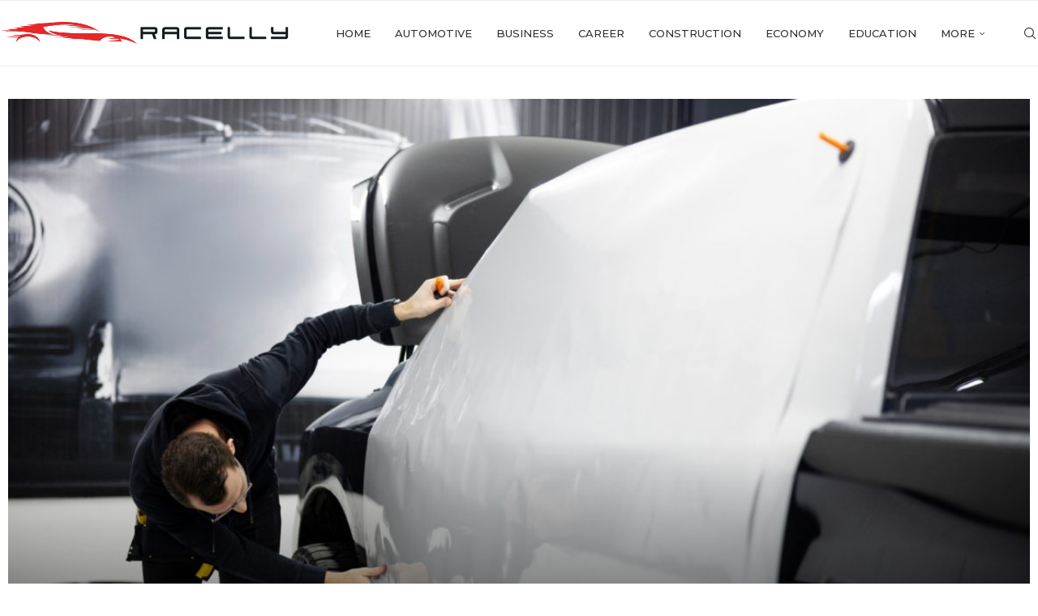

--- FILE ---
content_type: text/html; charset=UTF-8
request_url: https://racelly.com/how-long-does-a-car-wrap-lasts/
body_size: 35801
content:
<!DOCTYPE html>
<html lang="en-GB">
<head>
    <meta charset="UTF-8">
    <meta http-equiv="X-UA-Compatible" content="IE=edge">
    <meta name="viewport" content="width=device-width, initial-scale=1">
    <link rel="profile" href="http://gmpg.org/xfn/11"/>
	        <link rel="shortcut icon" href="https://racelly.com/wp-content/uploads/2024/04/letter-r.png"
              type="image/x-icon"/>
        <link rel="apple-touch-icon" sizes="180x180" href="https://racelly.com/wp-content/uploads/2024/04/letter-r.png">
	    <link rel="alternate" type="application/rss+xml" title="Racelly RSS Feed"
          href="https://racelly.com/feed/"/>
    <link rel="alternate" type="application/atom+xml" title="Racelly Atom Feed"
          href="https://racelly.com/feed/atom/"/>
    <link rel="pingback" href="https://racelly.com/xmlrpc.php"/>
    <!--[if lt IE 9]>
	<script src="https://racelly.com/wp-content/themes/soledad/js/html5.js"></script>
	<![endif]-->
	<link rel='preconnect' href='https://fonts.googleapis.com' />
<link rel='preconnect' href='https://fonts.gstatic.com' />
<meta http-equiv='x-dns-prefetch-control' content='on'>
<link rel='dns-prefetch' href='//fonts.googleapis.com' />
<link rel='dns-prefetch' href='//fonts.gstatic.com' />
<link rel='dns-prefetch' href='//s.gravatar.com' />
<link rel='dns-prefetch' href='//www.google-analytics.com' />
		<style>.elementor-add-section-area-button.penci-library-modal-btn:hover, .penci-library-modal-btn:hover{background: #6eb48c;opacity: 0.7}.elementor-add-section-area-button.penci-library-modal-btn, .penci-library-modal-btn {margin-left: 5px;background: #6eb48c;vertical-align: top;font-size: 0 !important;}.penci-library-modal-btn:before {content: '';width: 16px;height: 16px;background-image: url('https://racelly.com/wp-content/themes/soledad/images/penci-icon.png');background-position: center;background-size: contain;background-repeat: no-repeat;}#penci-library-modal .penci-elementor-template-library-template-name {text-align: right;flex: 1 0 0%;}</style>
	<meta name='robots' content='index, follow, max-image-preview:large, max-snippet:-1, max-video-preview:-1' />

	<!-- This site is optimized with the Yoast SEO plugin v23.0 - https://yoast.com/wordpress/plugins/seo/ -->
	<title>How Long Does a Car Wrap Lasts? - Racelly</title>
	<link rel="canonical" href="https://racelly.com/how-long-does-a-car-wrap-lasts/" />
	<meta property="og:locale" content="en_GB" />
	<meta property="og:type" content="article" />
	<meta property="og:title" content="How Long Does a Car Wrap Lasts? - Racelly" />
	<meta property="og:description" content="Car wraps usually last 3 to 5 years, depending on factors like material quality, installation, and maintenance.&hellip;" />
	<meta property="og:url" content="https://racelly.com/how-long-does-a-car-wrap-lasts/" />
	<meta property="og:site_name" content="Racelly" />
	<meta property="article:published_time" content="2024-05-07T08:07:00+00:00" />
	<meta property="article:modified_time" content="2024-06-07T08:08:27+00:00" />
	<meta property="og:image" content="https://racelly.com/wp-content/uploads/2024/06/2149385703.jpg" />
	<meta property="og:image:width" content="1500" />
	<meta property="og:image:height" content="1001" />
	<meta property="og:image:type" content="image/jpeg" />
	<meta name="author" content="Mercedesz" />
	<meta name="twitter:card" content="summary_large_image" />
	<meta name="twitter:label1" content="Written by" />
	<meta name="twitter:data1" content="Mercedesz" />
	<meta name="twitter:label2" content="Estimated reading time" />
	<meta name="twitter:data2" content="4 minutes" />
	<script type="application/ld+json" class="yoast-schema-graph">{"@context":"https://schema.org","@graph":[{"@type":"WebPage","@id":"https://racelly.com/how-long-does-a-car-wrap-lasts/","url":"https://racelly.com/how-long-does-a-car-wrap-lasts/","name":"How Long Does a Car Wrap Lasts? - Racelly","isPartOf":{"@id":"https://racelly.com/#website"},"primaryImageOfPage":{"@id":"https://racelly.com/how-long-does-a-car-wrap-lasts/#primaryimage"},"image":{"@id":"https://racelly.com/how-long-does-a-car-wrap-lasts/#primaryimage"},"thumbnailUrl":"https://racelly.com/wp-content/uploads/2024/06/2149385703.jpg","datePublished":"2024-05-07T08:07:00+00:00","dateModified":"2024-06-07T08:08:27+00:00","author":{"@id":"https://racelly.com/#/schema/person/d60e2989bb6aa429c5dc75dd7c229fd7"},"breadcrumb":{"@id":"https://racelly.com/how-long-does-a-car-wrap-lasts/#breadcrumb"},"inLanguage":"en-GB","potentialAction":[{"@type":"ReadAction","target":["https://racelly.com/how-long-does-a-car-wrap-lasts/"]}]},{"@type":"ImageObject","inLanguage":"en-GB","@id":"https://racelly.com/how-long-does-a-car-wrap-lasts/#primaryimage","url":"https://racelly.com/wp-content/uploads/2024/06/2149385703.jpg","contentUrl":"https://racelly.com/wp-content/uploads/2024/06/2149385703.jpg","width":1500,"height":1001},{"@type":"BreadcrumbList","@id":"https://racelly.com/how-long-does-a-car-wrap-lasts/#breadcrumb","itemListElement":[{"@type":"ListItem","position":1,"name":"Home","item":"https://racelly.com/"},{"@type":"ListItem","position":2,"name":"How Long Does a Car Wrap Lasts?"}]},{"@type":"WebSite","@id":"https://racelly.com/#website","url":"https://racelly.com/","name":"Racelly","description":"","potentialAction":[{"@type":"SearchAction","target":{"@type":"EntryPoint","urlTemplate":"https://racelly.com/?s={search_term_string}"},"query-input":"required name=search_term_string"}],"inLanguage":"en-GB"},{"@type":"Person","@id":"https://racelly.com/#/schema/person/d60e2989bb6aa429c5dc75dd7c229fd7","name":"Mercedesz","image":{"@type":"ImageObject","inLanguage":"en-GB","@id":"https://racelly.com/#/schema/person/image/","url":"https://secure.gravatar.com/avatar/f12b30960f8f73f5e6e9a9f6fcb2ca21822cc51ae5b5101a6ed5d77d76a3b5b5?s=96&d=mm&r=g","contentUrl":"https://secure.gravatar.com/avatar/f12b30960f8f73f5e6e9a9f6fcb2ca21822cc51ae5b5101a6ed5d77d76a3b5b5?s=96&d=mm&r=g","caption":"Mercedesz"},"url":"https://racelly.com/author/mercedesz/"}]}</script>
	<!-- / Yoast SEO plugin. -->


<link rel='dns-prefetch' href='//fonts.googleapis.com' />
<link rel="alternate" type="application/rss+xml" title="Racelly &raquo; Feed" href="https://racelly.com/feed/" />
<link rel="alternate" title="oEmbed (JSON)" type="application/json+oembed" href="https://racelly.com/wp-json/oembed/1.0/embed?url=https%3A%2F%2Fracelly.com%2Fhow-long-does-a-car-wrap-lasts%2F" />
<link rel="alternate" title="oEmbed (XML)" type="text/xml+oembed" href="https://racelly.com/wp-json/oembed/1.0/embed?url=https%3A%2F%2Fracelly.com%2Fhow-long-does-a-car-wrap-lasts%2F&#038;format=xml" />
<style id='wp-img-auto-sizes-contain-inline-css' type='text/css'>
img:is([sizes=auto i],[sizes^="auto," i]){contain-intrinsic-size:3000px 1500px}
/*# sourceURL=wp-img-auto-sizes-contain-inline-css */
</style>
<style id='wp-emoji-styles-inline-css' type='text/css'>

	img.wp-smiley, img.emoji {
		display: inline !important;
		border: none !important;
		box-shadow: none !important;
		height: 1em !important;
		width: 1em !important;
		margin: 0 0.07em !important;
		vertical-align: -0.1em !important;
		background: none !important;
		padding: 0 !important;
	}
/*# sourceURL=wp-emoji-styles-inline-css */
</style>
<link rel='stylesheet' id='wp-block-library-css' href='https://racelly.com/wp-includes/css/dist/block-library/style.min.css?ver=6.9' type='text/css' media='all' />
<style id='wp-block-archives-inline-css' type='text/css'>
.wp-block-archives{box-sizing:border-box}.wp-block-archives-dropdown label{display:block}
/*# sourceURL=https://racelly.com/wp-includes/blocks/archives/style.min.css */
</style>
<style id='wp-block-categories-inline-css' type='text/css'>
.wp-block-categories{box-sizing:border-box}.wp-block-categories.alignleft{margin-right:2em}.wp-block-categories.alignright{margin-left:2em}.wp-block-categories.wp-block-categories-dropdown.aligncenter{text-align:center}.wp-block-categories .wp-block-categories__label{display:block;width:100%}
/*# sourceURL=https://racelly.com/wp-includes/blocks/categories/style.min.css */
</style>
<style id='wp-block-latest-comments-inline-css' type='text/css'>
ol.wp-block-latest-comments{box-sizing:border-box;margin-left:0}:where(.wp-block-latest-comments:not([style*=line-height] .wp-block-latest-comments__comment)){line-height:1.1}:where(.wp-block-latest-comments:not([style*=line-height] .wp-block-latest-comments__comment-excerpt p)){line-height:1.8}.has-dates :where(.wp-block-latest-comments:not([style*=line-height])),.has-excerpts :where(.wp-block-latest-comments:not([style*=line-height])){line-height:1.5}.wp-block-latest-comments .wp-block-latest-comments{padding-left:0}.wp-block-latest-comments__comment{list-style:none;margin-bottom:1em}.has-avatars .wp-block-latest-comments__comment{list-style:none;min-height:2.25em}.has-avatars .wp-block-latest-comments__comment .wp-block-latest-comments__comment-excerpt,.has-avatars .wp-block-latest-comments__comment .wp-block-latest-comments__comment-meta{margin-left:3.25em}.wp-block-latest-comments__comment-excerpt p{font-size:.875em;margin:.36em 0 1.4em}.wp-block-latest-comments__comment-date{display:block;font-size:.75em}.wp-block-latest-comments .avatar,.wp-block-latest-comments__comment-avatar{border-radius:1.5em;display:block;float:left;height:2.5em;margin-right:.75em;width:2.5em}.wp-block-latest-comments[class*=-font-size] a,.wp-block-latest-comments[style*=font-size] a{font-size:inherit}
/*# sourceURL=https://racelly.com/wp-includes/blocks/latest-comments/style.min.css */
</style>
<style id='wp-block-latest-posts-inline-css' type='text/css'>
.wp-block-latest-posts{box-sizing:border-box}.wp-block-latest-posts.alignleft{margin-right:2em}.wp-block-latest-posts.alignright{margin-left:2em}.wp-block-latest-posts.wp-block-latest-posts__list{list-style:none}.wp-block-latest-posts.wp-block-latest-posts__list li{clear:both;overflow-wrap:break-word}.wp-block-latest-posts.is-grid{display:flex;flex-wrap:wrap}.wp-block-latest-posts.is-grid li{margin:0 1.25em 1.25em 0;width:100%}@media (min-width:600px){.wp-block-latest-posts.columns-2 li{width:calc(50% - .625em)}.wp-block-latest-posts.columns-2 li:nth-child(2n){margin-right:0}.wp-block-latest-posts.columns-3 li{width:calc(33.33333% - .83333em)}.wp-block-latest-posts.columns-3 li:nth-child(3n){margin-right:0}.wp-block-latest-posts.columns-4 li{width:calc(25% - .9375em)}.wp-block-latest-posts.columns-4 li:nth-child(4n){margin-right:0}.wp-block-latest-posts.columns-5 li{width:calc(20% - 1em)}.wp-block-latest-posts.columns-5 li:nth-child(5n){margin-right:0}.wp-block-latest-posts.columns-6 li{width:calc(16.66667% - 1.04167em)}.wp-block-latest-posts.columns-6 li:nth-child(6n){margin-right:0}}:root :where(.wp-block-latest-posts.is-grid){padding:0}:root :where(.wp-block-latest-posts.wp-block-latest-posts__list){padding-left:0}.wp-block-latest-posts__post-author,.wp-block-latest-posts__post-date{display:block;font-size:.8125em}.wp-block-latest-posts__post-excerpt,.wp-block-latest-posts__post-full-content{margin-bottom:1em;margin-top:.5em}.wp-block-latest-posts__featured-image a{display:inline-block}.wp-block-latest-posts__featured-image img{height:auto;max-width:100%;width:auto}.wp-block-latest-posts__featured-image.alignleft{float:left;margin-right:1em}.wp-block-latest-posts__featured-image.alignright{float:right;margin-left:1em}.wp-block-latest-posts__featured-image.aligncenter{margin-bottom:1em;text-align:center}
/*# sourceURL=https://racelly.com/wp-includes/blocks/latest-posts/style.min.css */
</style>
<style id='wp-block-list-inline-css' type='text/css'>
ol,ul{box-sizing:border-box}:root :where(.wp-block-list.has-background){padding:1.25em 2.375em}
/*# sourceURL=https://racelly.com/wp-includes/blocks/list/style.min.css */
</style>
<style id='wp-block-search-inline-css' type='text/css'>
.wp-block-search__button{margin-left:10px;word-break:normal}.wp-block-search__button.has-icon{line-height:0}.wp-block-search__button svg{height:1.25em;min-height:24px;min-width:24px;width:1.25em;fill:currentColor;vertical-align:text-bottom}:where(.wp-block-search__button){border:1px solid #ccc;padding:6px 10px}.wp-block-search__inside-wrapper{display:flex;flex:auto;flex-wrap:nowrap;max-width:100%}.wp-block-search__label{width:100%}.wp-block-search.wp-block-search__button-only .wp-block-search__button{box-sizing:border-box;display:flex;flex-shrink:0;justify-content:center;margin-left:0;max-width:100%}.wp-block-search.wp-block-search__button-only .wp-block-search__inside-wrapper{min-width:0!important;transition-property:width}.wp-block-search.wp-block-search__button-only .wp-block-search__input{flex-basis:100%;transition-duration:.3s}.wp-block-search.wp-block-search__button-only.wp-block-search__searchfield-hidden,.wp-block-search.wp-block-search__button-only.wp-block-search__searchfield-hidden .wp-block-search__inside-wrapper{overflow:hidden}.wp-block-search.wp-block-search__button-only.wp-block-search__searchfield-hidden .wp-block-search__input{border-left-width:0!important;border-right-width:0!important;flex-basis:0;flex-grow:0;margin:0;min-width:0!important;padding-left:0!important;padding-right:0!important;width:0!important}:where(.wp-block-search__input){appearance:none;border:1px solid #949494;flex-grow:1;font-family:inherit;font-size:inherit;font-style:inherit;font-weight:inherit;letter-spacing:inherit;line-height:inherit;margin-left:0;margin-right:0;min-width:3rem;padding:8px;text-decoration:unset!important;text-transform:inherit}:where(.wp-block-search__button-inside .wp-block-search__inside-wrapper){background-color:#fff;border:1px solid #949494;box-sizing:border-box;padding:4px}:where(.wp-block-search__button-inside .wp-block-search__inside-wrapper) .wp-block-search__input{border:none;border-radius:0;padding:0 4px}:where(.wp-block-search__button-inside .wp-block-search__inside-wrapper) .wp-block-search__input:focus{outline:none}:where(.wp-block-search__button-inside .wp-block-search__inside-wrapper) :where(.wp-block-search__button){padding:4px 8px}.wp-block-search.aligncenter .wp-block-search__inside-wrapper{margin:auto}.wp-block[data-align=right] .wp-block-search.wp-block-search__button-only .wp-block-search__inside-wrapper{float:right}
/*# sourceURL=https://racelly.com/wp-includes/blocks/search/style.min.css */
</style>
<style id='wp-block-search-theme-inline-css' type='text/css'>
.wp-block-search .wp-block-search__label{font-weight:700}.wp-block-search__button{border:1px solid #ccc;padding:.375em .625em}
/*# sourceURL=https://racelly.com/wp-includes/blocks/search/theme.min.css */
</style>
<style id='wp-block-group-inline-css' type='text/css'>
.wp-block-group{box-sizing:border-box}:where(.wp-block-group.wp-block-group-is-layout-constrained){position:relative}
/*# sourceURL=https://racelly.com/wp-includes/blocks/group/style.min.css */
</style>
<style id='wp-block-group-theme-inline-css' type='text/css'>
:where(.wp-block-group.has-background){padding:1.25em 2.375em}
/*# sourceURL=https://racelly.com/wp-includes/blocks/group/theme.min.css */
</style>
<style id='global-styles-inline-css' type='text/css'>
:root{--wp--preset--aspect-ratio--square: 1;--wp--preset--aspect-ratio--4-3: 4/3;--wp--preset--aspect-ratio--3-4: 3/4;--wp--preset--aspect-ratio--3-2: 3/2;--wp--preset--aspect-ratio--2-3: 2/3;--wp--preset--aspect-ratio--16-9: 16/9;--wp--preset--aspect-ratio--9-16: 9/16;--wp--preset--color--black: #000000;--wp--preset--color--cyan-bluish-gray: #abb8c3;--wp--preset--color--white: #ffffff;--wp--preset--color--pale-pink: #f78da7;--wp--preset--color--vivid-red: #cf2e2e;--wp--preset--color--luminous-vivid-orange: #ff6900;--wp--preset--color--luminous-vivid-amber: #fcb900;--wp--preset--color--light-green-cyan: #7bdcb5;--wp--preset--color--vivid-green-cyan: #00d084;--wp--preset--color--pale-cyan-blue: #8ed1fc;--wp--preset--color--vivid-cyan-blue: #0693e3;--wp--preset--color--vivid-purple: #9b51e0;--wp--preset--gradient--vivid-cyan-blue-to-vivid-purple: linear-gradient(135deg,rgb(6,147,227) 0%,rgb(155,81,224) 100%);--wp--preset--gradient--light-green-cyan-to-vivid-green-cyan: linear-gradient(135deg,rgb(122,220,180) 0%,rgb(0,208,130) 100%);--wp--preset--gradient--luminous-vivid-amber-to-luminous-vivid-orange: linear-gradient(135deg,rgb(252,185,0) 0%,rgb(255,105,0) 100%);--wp--preset--gradient--luminous-vivid-orange-to-vivid-red: linear-gradient(135deg,rgb(255,105,0) 0%,rgb(207,46,46) 100%);--wp--preset--gradient--very-light-gray-to-cyan-bluish-gray: linear-gradient(135deg,rgb(238,238,238) 0%,rgb(169,184,195) 100%);--wp--preset--gradient--cool-to-warm-spectrum: linear-gradient(135deg,rgb(74,234,220) 0%,rgb(151,120,209) 20%,rgb(207,42,186) 40%,rgb(238,44,130) 60%,rgb(251,105,98) 80%,rgb(254,248,76) 100%);--wp--preset--gradient--blush-light-purple: linear-gradient(135deg,rgb(255,206,236) 0%,rgb(152,150,240) 100%);--wp--preset--gradient--blush-bordeaux: linear-gradient(135deg,rgb(254,205,165) 0%,rgb(254,45,45) 50%,rgb(107,0,62) 100%);--wp--preset--gradient--luminous-dusk: linear-gradient(135deg,rgb(255,203,112) 0%,rgb(199,81,192) 50%,rgb(65,88,208) 100%);--wp--preset--gradient--pale-ocean: linear-gradient(135deg,rgb(255,245,203) 0%,rgb(182,227,212) 50%,rgb(51,167,181) 100%);--wp--preset--gradient--electric-grass: linear-gradient(135deg,rgb(202,248,128) 0%,rgb(113,206,126) 100%);--wp--preset--gradient--midnight: linear-gradient(135deg,rgb(2,3,129) 0%,rgb(40,116,252) 100%);--wp--preset--font-size--small: 12px;--wp--preset--font-size--medium: 20px;--wp--preset--font-size--large: 32px;--wp--preset--font-size--x-large: 42px;--wp--preset--font-size--normal: 14px;--wp--preset--font-size--huge: 42px;--wp--preset--spacing--20: 0.44rem;--wp--preset--spacing--30: 0.67rem;--wp--preset--spacing--40: 1rem;--wp--preset--spacing--50: 1.5rem;--wp--preset--spacing--60: 2.25rem;--wp--preset--spacing--70: 3.38rem;--wp--preset--spacing--80: 5.06rem;--wp--preset--shadow--natural: 6px 6px 9px rgba(0, 0, 0, 0.2);--wp--preset--shadow--deep: 12px 12px 50px rgba(0, 0, 0, 0.4);--wp--preset--shadow--sharp: 6px 6px 0px rgba(0, 0, 0, 0.2);--wp--preset--shadow--outlined: 6px 6px 0px -3px rgb(255, 255, 255), 6px 6px rgb(0, 0, 0);--wp--preset--shadow--crisp: 6px 6px 0px rgb(0, 0, 0);}:where(.is-layout-flex){gap: 0.5em;}:where(.is-layout-grid){gap: 0.5em;}body .is-layout-flex{display: flex;}.is-layout-flex{flex-wrap: wrap;align-items: center;}.is-layout-flex > :is(*, div){margin: 0;}body .is-layout-grid{display: grid;}.is-layout-grid > :is(*, div){margin: 0;}:where(.wp-block-columns.is-layout-flex){gap: 2em;}:where(.wp-block-columns.is-layout-grid){gap: 2em;}:where(.wp-block-post-template.is-layout-flex){gap: 1.25em;}:where(.wp-block-post-template.is-layout-grid){gap: 1.25em;}.has-black-color{color: var(--wp--preset--color--black) !important;}.has-cyan-bluish-gray-color{color: var(--wp--preset--color--cyan-bluish-gray) !important;}.has-white-color{color: var(--wp--preset--color--white) !important;}.has-pale-pink-color{color: var(--wp--preset--color--pale-pink) !important;}.has-vivid-red-color{color: var(--wp--preset--color--vivid-red) !important;}.has-luminous-vivid-orange-color{color: var(--wp--preset--color--luminous-vivid-orange) !important;}.has-luminous-vivid-amber-color{color: var(--wp--preset--color--luminous-vivid-amber) !important;}.has-light-green-cyan-color{color: var(--wp--preset--color--light-green-cyan) !important;}.has-vivid-green-cyan-color{color: var(--wp--preset--color--vivid-green-cyan) !important;}.has-pale-cyan-blue-color{color: var(--wp--preset--color--pale-cyan-blue) !important;}.has-vivid-cyan-blue-color{color: var(--wp--preset--color--vivid-cyan-blue) !important;}.has-vivid-purple-color{color: var(--wp--preset--color--vivid-purple) !important;}.has-black-background-color{background-color: var(--wp--preset--color--black) !important;}.has-cyan-bluish-gray-background-color{background-color: var(--wp--preset--color--cyan-bluish-gray) !important;}.has-white-background-color{background-color: var(--wp--preset--color--white) !important;}.has-pale-pink-background-color{background-color: var(--wp--preset--color--pale-pink) !important;}.has-vivid-red-background-color{background-color: var(--wp--preset--color--vivid-red) !important;}.has-luminous-vivid-orange-background-color{background-color: var(--wp--preset--color--luminous-vivid-orange) !important;}.has-luminous-vivid-amber-background-color{background-color: var(--wp--preset--color--luminous-vivid-amber) !important;}.has-light-green-cyan-background-color{background-color: var(--wp--preset--color--light-green-cyan) !important;}.has-vivid-green-cyan-background-color{background-color: var(--wp--preset--color--vivid-green-cyan) !important;}.has-pale-cyan-blue-background-color{background-color: var(--wp--preset--color--pale-cyan-blue) !important;}.has-vivid-cyan-blue-background-color{background-color: var(--wp--preset--color--vivid-cyan-blue) !important;}.has-vivid-purple-background-color{background-color: var(--wp--preset--color--vivid-purple) !important;}.has-black-border-color{border-color: var(--wp--preset--color--black) !important;}.has-cyan-bluish-gray-border-color{border-color: var(--wp--preset--color--cyan-bluish-gray) !important;}.has-white-border-color{border-color: var(--wp--preset--color--white) !important;}.has-pale-pink-border-color{border-color: var(--wp--preset--color--pale-pink) !important;}.has-vivid-red-border-color{border-color: var(--wp--preset--color--vivid-red) !important;}.has-luminous-vivid-orange-border-color{border-color: var(--wp--preset--color--luminous-vivid-orange) !important;}.has-luminous-vivid-amber-border-color{border-color: var(--wp--preset--color--luminous-vivid-amber) !important;}.has-light-green-cyan-border-color{border-color: var(--wp--preset--color--light-green-cyan) !important;}.has-vivid-green-cyan-border-color{border-color: var(--wp--preset--color--vivid-green-cyan) !important;}.has-pale-cyan-blue-border-color{border-color: var(--wp--preset--color--pale-cyan-blue) !important;}.has-vivid-cyan-blue-border-color{border-color: var(--wp--preset--color--vivid-cyan-blue) !important;}.has-vivid-purple-border-color{border-color: var(--wp--preset--color--vivid-purple) !important;}.has-vivid-cyan-blue-to-vivid-purple-gradient-background{background: var(--wp--preset--gradient--vivid-cyan-blue-to-vivid-purple) !important;}.has-light-green-cyan-to-vivid-green-cyan-gradient-background{background: var(--wp--preset--gradient--light-green-cyan-to-vivid-green-cyan) !important;}.has-luminous-vivid-amber-to-luminous-vivid-orange-gradient-background{background: var(--wp--preset--gradient--luminous-vivid-amber-to-luminous-vivid-orange) !important;}.has-luminous-vivid-orange-to-vivid-red-gradient-background{background: var(--wp--preset--gradient--luminous-vivid-orange-to-vivid-red) !important;}.has-very-light-gray-to-cyan-bluish-gray-gradient-background{background: var(--wp--preset--gradient--very-light-gray-to-cyan-bluish-gray) !important;}.has-cool-to-warm-spectrum-gradient-background{background: var(--wp--preset--gradient--cool-to-warm-spectrum) !important;}.has-blush-light-purple-gradient-background{background: var(--wp--preset--gradient--blush-light-purple) !important;}.has-blush-bordeaux-gradient-background{background: var(--wp--preset--gradient--blush-bordeaux) !important;}.has-luminous-dusk-gradient-background{background: var(--wp--preset--gradient--luminous-dusk) !important;}.has-pale-ocean-gradient-background{background: var(--wp--preset--gradient--pale-ocean) !important;}.has-electric-grass-gradient-background{background: var(--wp--preset--gradient--electric-grass) !important;}.has-midnight-gradient-background{background: var(--wp--preset--gradient--midnight) !important;}.has-small-font-size{font-size: var(--wp--preset--font-size--small) !important;}.has-medium-font-size{font-size: var(--wp--preset--font-size--medium) !important;}.has-large-font-size{font-size: var(--wp--preset--font-size--large) !important;}.has-x-large-font-size{font-size: var(--wp--preset--font-size--x-large) !important;}
/*# sourceURL=global-styles-inline-css */
</style>

<style id='classic-theme-styles-inline-css' type='text/css'>
/*! This file is auto-generated */
.wp-block-button__link{color:#fff;background-color:#32373c;border-radius:9999px;box-shadow:none;text-decoration:none;padding:calc(.667em + 2px) calc(1.333em + 2px);font-size:1.125em}.wp-block-file__button{background:#32373c;color:#fff;text-decoration:none}
/*# sourceURL=/wp-includes/css/classic-themes.min.css */
</style>
<link rel='stylesheet' id='penci-review-css' href='https://racelly.com/wp-content/plugins/penci-review/css/style.css?ver=3.2.1' type='text/css' media='all' />
<link rel='stylesheet' id='penci-oswald-css' href='//fonts.googleapis.com/css?family=Oswald%3A400&#038;display=swap&#038;ver=6.9' type='text/css' media='all' />
<link rel='stylesheet' id='penci-fonts-css' href='https://fonts.googleapis.com/css?family=Montserrat%3A300%2C300italic%2C400%2C400italic%2C500%2C500italic%2C700%2C700italic%2C800%2C800italic%7CRoboto%3A300%2C300italic%2C400%2C400italic%2C500%2C500italic%2C600%2C600italic%2C700%2C700italic%2C800%2C800italic%26subset%3Dlatin%2Ccyrillic%2Ccyrillic-ext%2Cgreek%2Cgreek-ext%2Clatin-ext&#038;display=swap&#038;ver=8.4.7' type='text/css' media='all' />
<link rel='stylesheet' id='penci-main-style-css' href='https://racelly.com/wp-content/themes/soledad/main.css?ver=8.4.7' type='text/css' media='all' />
<link rel='stylesheet' id='penci-swiper-bundle-css' href='https://racelly.com/wp-content/themes/soledad/css/swiper-bundle.min.css?ver=8.4.7' type='text/css' media='all' />
<link rel='stylesheet' id='penci-font-awesomeold-css' href='https://racelly.com/wp-content/themes/soledad/css/font-awesome.4.7.0.swap.min.css?ver=4.7.0' type='text/css' media='all' />
<link rel='stylesheet' id='penci_icon-css' href='https://racelly.com/wp-content/themes/soledad/css/penci-icon.css?ver=8.4.7' type='text/css' media='all' />
<link rel='stylesheet' id='penci_style-css' href='https://racelly.com/wp-content/themes/soledad/style.css?ver=8.4.7' type='text/css' media='all' />
<link rel='stylesheet' id='penci_social_counter-css' href='https://racelly.com/wp-content/themes/soledad/css/social-counter.css?ver=8.4.7' type='text/css' media='all' />
<link rel='stylesheet' id='elementor-icons-css' href='https://racelly.com/wp-content/plugins/elementor/assets/lib/eicons/css/elementor-icons.min.css?ver=5.30.0' type='text/css' media='all' />
<link rel='stylesheet' id='elementor-frontend-css' href='https://racelly.com/wp-content/plugins/elementor/assets/css/frontend-lite.min.css?ver=3.22.3' type='text/css' media='all' />
<link rel='stylesheet' id='swiper-css' href='https://racelly.com/wp-content/plugins/elementor/assets/lib/swiper/v8/css/swiper.min.css?ver=8.4.5' type='text/css' media='all' />
<link rel='stylesheet' id='elementor-post-8-css' href='https://racelly.com/wp-content/uploads/elementor/css/post-8.css?ver=1719563605' type='text/css' media='all' />
<link rel='stylesheet' id='elementor-global-css' href='https://racelly.com/wp-content/uploads/elementor/css/global.css?ver=1719563605' type='text/css' media='all' />
<link rel='stylesheet' id='penci-recipe-css-css' href='https://racelly.com/wp-content/plugins/penci-recipe/css/recipe.css?ver=3.5' type='text/css' media='all' />
<link rel='stylesheet' id='wp-block-paragraph-css' href='https://racelly.com/wp-includes/blocks/paragraph/style.min.css?ver=6.9' type='text/css' media='all' />
<link rel='stylesheet' id='wp-block-heading-css' href='https://racelly.com/wp-includes/blocks/heading/style.min.css?ver=6.9' type='text/css' media='all' />
<link rel='stylesheet' id='google-fonts-1-css' href='https://fonts.googleapis.com/css?family=Roboto%3A100%2C100italic%2C200%2C200italic%2C300%2C300italic%2C400%2C400italic%2C500%2C500italic%2C600%2C600italic%2C700%2C700italic%2C800%2C800italic%2C900%2C900italic%7CRoboto+Slab%3A100%2C100italic%2C200%2C200italic%2C300%2C300italic%2C400%2C400italic%2C500%2C500italic%2C600%2C600italic%2C700%2C700italic%2C800%2C800italic%2C900%2C900italic&#038;display=swap&#038;ver=6.9' type='text/css' media='all' />
<link rel="preconnect" href="https://fonts.gstatic.com/" crossorigin><script type="text/javascript" src="https://racelly.com/wp-includes/js/jquery/jquery.min.js?ver=3.7.1" id="jquery-core-js"></script>
<script type="text/javascript" src="https://racelly.com/wp-includes/js/jquery/jquery-migrate.min.js?ver=3.4.1" id="jquery-migrate-js"></script>
<link rel="https://api.w.org/" href="https://racelly.com/wp-json/" /><link rel="alternate" title="JSON" type="application/json" href="https://racelly.com/wp-json/wp/v2/posts/1112" /><link rel="EditURI" type="application/rsd+xml" title="RSD" href="https://racelly.com/xmlrpc.php?rsd" />
<meta name="generator" content="WordPress 6.9" />
<link rel='shortlink' href='https://racelly.com/?p=1112' />
    <style type="text/css">
                                                                                                                                            </style>
	<script>var portfolioDataJs = portfolioDataJs || [];</script><style id="penci-custom-style" type="text/css">body{ --pcbg-cl: #fff; --pctext-cl: #313131; --pcborder-cl: #dedede; --pcheading-cl: #313131; --pcmeta-cl: #888888; --pcaccent-cl: #6eb48c; --pcbody-font: 'PT Serif', serif; --pchead-font: 'Raleway', sans-serif; --pchead-wei: bold; --pcava_bdr:10px;--pcajs_fvw:470px;--pcajs_fvmw:220px; } .single.penci-body-single-style-5 #header, .single.penci-body-single-style-6 #header, .single.penci-body-single-style-10 #header, .single.penci-body-single-style-5 .pc-wrapbuilder-header, .single.penci-body-single-style-6 .pc-wrapbuilder-header, .single.penci-body-single-style-10 .pc-wrapbuilder-header { --pchd-mg: 40px; } .fluid-width-video-wrapper > div { position: absolute; left: 0; right: 0; top: 0; width: 100%; height: 100%; } .yt-video-place { position: relative; text-align: center; } .yt-video-place.embed-responsive .start-video { display: block; top: 0; left: 0; bottom: 0; right: 0; position: absolute; transform: none; } .yt-video-place.embed-responsive .start-video img { margin: 0; padding: 0; top: 50%; display: inline-block; position: absolute; left: 50%; transform: translate(-50%, -50%); width: 68px; height: auto; } .mfp-bg { top: 0; left: 0; width: 100%; height: 100%; z-index: 9999999; overflow: hidden; position: fixed; background: #0b0b0b; opacity: .8; filter: alpha(opacity=80) } .mfp-wrap { top: 0; left: 0; width: 100%; height: 100%; z-index: 9999999; position: fixed; outline: none !important; -webkit-backface-visibility: hidden } body { --pchead-font: 'Montserrat', sans-serif; } body { --pcbody-font: 'Roboto', sans-serif; } p{ line-height: 1.8; } #navigation .menu > li > a, #navigation ul.menu ul.sub-menu li > a, .navigation ul.menu ul.sub-menu li > a, .penci-menu-hbg .menu li a, #sidebar-nav .menu li a { font-family: 'Montserrat', sans-serif; font-weight: normal; } .penci-hide-tagupdated{ display: none !important; } body, .widget ul li a{ font-size: 15px; } .widget ul li, .widget ol li, .post-entry, p, .post-entry p { font-size: 15px; line-height: 1.8; } body { --pchead-wei: 500; } .featured-area .penci-image-holder, .featured-area .penci-slider4-overlay, .featured-area .penci-slide-overlay .overlay-link, .featured-style-29 .featured-slider-overlay, .penci-slider38-overlay{ border-radius: ; -webkit-border-radius: ; } .penci-featured-content-right:before{ border-top-right-radius: ; border-bottom-right-radius: ; } .penci-flat-overlay .penci-slide-overlay .penci-mag-featured-content:before{ border-bottom-left-radius: ; border-bottom-right-radius: ; } .container-single .post-image{ border-radius: ; -webkit-border-radius: ; } .penci-mega-thumbnail .penci-image-holder{ border-radius: ; -webkit-border-radius: ; } #navigation .menu > li > a, #navigation ul.menu ul.sub-menu li > a, .navigation ul.menu ul.sub-menu li > a, .penci-menu-hbg .menu li a, #sidebar-nav .menu li a, #navigation .penci-megamenu .penci-mega-child-categories a, .navigation .penci-megamenu .penci-mega-child-categories a{ font-weight: 500; } body{ --pcaccent-cl: #ff4081; } .penci-menuhbg-toggle:hover .lines-button:after, .penci-menuhbg-toggle:hover .penci-lines:before, .penci-menuhbg-toggle:hover .penci-lines:after,.tags-share-box.tags-share-box-s2 .post-share-plike,.penci-video_playlist .penci-playlist-title,.pencisc-column-2.penci-video_playlist .penci-video-nav .playlist-panel-item, .pencisc-column-1.penci-video_playlist .penci-video-nav .playlist-panel-item,.penci-video_playlist .penci-custom-scroll::-webkit-scrollbar-thumb, .pencisc-button, .post-entry .pencisc-button, .penci-dropcap-box, .penci-dropcap-circle, .penci-login-register input[type="submit"]:hover, .penci-ld .penci-ldin:before, .penci-ldspinner > div{ background: #ff4081; } a, .post-entry .penci-portfolio-filter ul li a:hover, .penci-portfolio-filter ul li a:hover, .penci-portfolio-filter ul li.active a, .post-entry .penci-portfolio-filter ul li.active a, .penci-countdown .countdown-amount, .archive-box h1, .post-entry a, .container.penci-breadcrumb span a:hover,.container.penci-breadcrumb a:hover, .post-entry blockquote:before, .post-entry blockquote cite, .post-entry blockquote .author, .wpb_text_column blockquote:before, .wpb_text_column blockquote cite, .wpb_text_column blockquote .author, .penci-pagination a:hover, ul.penci-topbar-menu > li a:hover, div.penci-topbar-menu > ul > li a:hover, .penci-recipe-heading a.penci-recipe-print,.penci-review-metas .penci-review-btnbuy, .main-nav-social a:hover, .widget-social .remove-circle a:hover i, .penci-recipe-index .cat > a.penci-cat-name, #bbpress-forums li.bbp-body ul.forum li.bbp-forum-info a:hover, #bbpress-forums li.bbp-body ul.topic li.bbp-topic-title a:hover, #bbpress-forums li.bbp-body ul.forum li.bbp-forum-info .bbp-forum-content a, #bbpress-forums li.bbp-body ul.topic p.bbp-topic-meta a, #bbpress-forums .bbp-breadcrumb a:hover, #bbpress-forums .bbp-forum-freshness a:hover, #bbpress-forums .bbp-topic-freshness a:hover, #buddypress ul.item-list li div.item-title a, #buddypress ul.item-list li h4 a, #buddypress .activity-header a:first-child, #buddypress .comment-meta a:first-child, #buddypress .acomment-meta a:first-child, div.bbp-template-notice a:hover, .penci-menu-hbg .menu li a .indicator:hover, .penci-menu-hbg .menu li a:hover, #sidebar-nav .menu li a:hover, .penci-rlt-popup .rltpopup-meta .rltpopup-title:hover, .penci-video_playlist .penci-video-playlist-item .penci-video-title:hover, .penci_list_shortcode li:before, .penci-dropcap-box-outline, .penci-dropcap-circle-outline, .penci-dropcap-regular, .penci-dropcap-bold{ color: #ff4081; } .penci-home-popular-post ul.slick-dots li button:hover, .penci-home-popular-post ul.slick-dots li.slick-active button, .post-entry blockquote .author span:after, .error-image:after, .error-404 .go-back-home a:after, .penci-header-signup-form, .woocommerce span.onsale, .woocommerce #respond input#submit:hover, .woocommerce a.button:hover, .woocommerce button.button:hover, .woocommerce input.button:hover, .woocommerce nav.woocommerce-pagination ul li span.current, .woocommerce div.product .entry-summary div[itemprop="description"]:before, .woocommerce div.product .entry-summary div[itemprop="description"] blockquote .author span:after, .woocommerce div.product .woocommerce-tabs #tab-description blockquote .author span:after, .woocommerce #respond input#submit.alt:hover, .woocommerce a.button.alt:hover, .woocommerce button.button.alt:hover, .woocommerce input.button.alt:hover, .pcheader-icon.shoping-cart-icon > a > span, #penci-demobar .buy-button, #penci-demobar .buy-button:hover, .penci-recipe-heading a.penci-recipe-print:hover,.penci-review-metas .penci-review-btnbuy:hover, .penci-review-process span, .penci-review-score-total, #navigation.menu-style-2 ul.menu ul.sub-menu:before, #navigation.menu-style-2 .menu ul ul.sub-menu:before, .penci-go-to-top-floating, .post-entry.blockquote-style-2 blockquote:before, #bbpress-forums #bbp-search-form .button, #bbpress-forums #bbp-search-form .button:hover, .wrapper-boxed .bbp-pagination-links span.current, #bbpress-forums #bbp_reply_submit:hover, #bbpress-forums #bbp_topic_submit:hover,#main .bbp-login-form .bbp-submit-wrapper button[type="submit"]:hover, #buddypress .dir-search input[type=submit], #buddypress .groups-members-search input[type=submit], #buddypress button:hover, #buddypress a.button:hover, #buddypress a.button:focus, #buddypress input[type=button]:hover, #buddypress input[type=reset]:hover, #buddypress ul.button-nav li a:hover, #buddypress ul.button-nav li.current a, #buddypress div.generic-button a:hover, #buddypress .comment-reply-link:hover, #buddypress input[type=submit]:hover, #buddypress div.pagination .pagination-links .current, #buddypress div.item-list-tabs ul li.selected a, #buddypress div.item-list-tabs ul li.current a, #buddypress div.item-list-tabs ul li a:hover, #buddypress table.notifications thead tr, #buddypress table.notifications-settings thead tr, #buddypress table.profile-settings thead tr, #buddypress table.profile-fields thead tr, #buddypress table.wp-profile-fields thead tr, #buddypress table.messages-notices thead tr, #buddypress table.forum thead tr, #buddypress input[type=submit] { background-color: #ff4081; } .penci-pagination ul.page-numbers li span.current, #comments_pagination span { color: #fff; background: #ff4081; border-color: #ff4081; } .footer-instagram h4.footer-instagram-title > span:before, .woocommerce nav.woocommerce-pagination ul li span.current, .penci-pagination.penci-ajax-more a.penci-ajax-more-button:hover, .penci-recipe-heading a.penci-recipe-print:hover,.penci-review-metas .penci-review-btnbuy:hover, .home-featured-cat-content.style-14 .magcat-padding:before, .wrapper-boxed .bbp-pagination-links span.current, #buddypress .dir-search input[type=submit], #buddypress .groups-members-search input[type=submit], #buddypress button:hover, #buddypress a.button:hover, #buddypress a.button:focus, #buddypress input[type=button]:hover, #buddypress input[type=reset]:hover, #buddypress ul.button-nav li a:hover, #buddypress ul.button-nav li.current a, #buddypress div.generic-button a:hover, #buddypress .comment-reply-link:hover, #buddypress input[type=submit]:hover, #buddypress div.pagination .pagination-links .current, #buddypress input[type=submit], form.pc-searchform.penci-hbg-search-form input.search-input:hover, form.pc-searchform.penci-hbg-search-form input.search-input:focus, .penci-dropcap-box-outline, .penci-dropcap-circle-outline { border-color: #ff4081; } .woocommerce .woocommerce-error, .woocommerce .woocommerce-info, .woocommerce .woocommerce-message { border-top-color: #ff4081; } .penci-slider ol.penci-control-nav li a.penci-active, .penci-slider ol.penci-control-nav li a:hover, .penci-related-carousel .penci-owl-dot.active span, .penci-owl-carousel-slider .penci-owl-dot.active span{ border-color: #ff4081; background-color: #ff4081; } .woocommerce .woocommerce-message:before, .woocommerce form.checkout table.shop_table .order-total .amount, .woocommerce ul.products li.product .price ins, .woocommerce ul.products li.product .price, .woocommerce div.product p.price ins, .woocommerce div.product span.price ins, .woocommerce div.product p.price, .woocommerce div.product .entry-summary div[itemprop="description"] blockquote:before, .woocommerce div.product .woocommerce-tabs #tab-description blockquote:before, .woocommerce div.product .entry-summary div[itemprop="description"] blockquote cite, .woocommerce div.product .entry-summary div[itemprop="description"] blockquote .author, .woocommerce div.product .woocommerce-tabs #tab-description blockquote cite, .woocommerce div.product .woocommerce-tabs #tab-description blockquote .author, .woocommerce div.product .product_meta > span a:hover, .woocommerce div.product .woocommerce-tabs ul.tabs li.active, .woocommerce ul.cart_list li .amount, .woocommerce ul.product_list_widget li .amount, .woocommerce table.shop_table td.product-name a:hover, .woocommerce table.shop_table td.product-price span, .woocommerce table.shop_table td.product-subtotal span, .woocommerce-cart .cart-collaterals .cart_totals table td .amount, .woocommerce .woocommerce-info:before, .woocommerce div.product span.price, .penci-container-inside.penci-breadcrumb span a:hover,.penci-container-inside.penci-breadcrumb a:hover { color: #ff4081; } .standard-content .penci-more-link.penci-more-link-button a.more-link, .penci-readmore-btn.penci-btn-make-button a, .penci-featured-cat-seemore.penci-btn-make-button a{ background-color: #ff4081; color: #fff; } .penci-vernav-toggle:before{ border-top-color: #ff4081; color: #fff; } .headline-title { background-color: #ff4081; } .headline-title.nticker-style-2:after, .headline-title.nticker-style-4:after{ border-color: #ff4081; } a.penci-topbar-post-title:hover { color: #ff4081; } ul.penci-topbar-menu > li a:hover, div.penci-topbar-menu > ul > li a:hover { color: #ff4081; } .penci-topbar-social a:hover { color: #ff4081; } #penci-login-popup:before{ opacity: ; } #navigation .menu > li > a:hover, #navigation .menu li.current-menu-item > a, #navigation .menu > li.current_page_item > a, #navigation .menu > li:hover > a, #navigation .menu > li.current-menu-ancestor > a, #navigation .menu > li.current-menu-item > a, #navigation .menu .sub-menu li a:hover, #navigation .menu .sub-menu li.current-menu-item > a, #navigation .sub-menu li:hover > a { color: #ff4081; } #navigation ul.menu > li > a:before, #navigation .menu > ul > li > a:before { background: #ff4081; } #navigation .penci-megamenu .penci-mega-child-categories a.cat-active, #navigation .menu .penci-megamenu .penci-mega-child-categories a:hover, #navigation .menu .penci-megamenu .penci-mega-latest-posts .penci-mega-post a:hover { color: #ff4081; } #navigation .penci-megamenu .penci-mega-thumbnail .mega-cat-name { background: #ff4081; } #navigation ul.menu > li > a, #navigation .menu > ul > li > a { font-size: 13px; } #navigation .penci-megamenu .post-mega-title a, .pc-builder-element .navigation .penci-megamenu .penci-content-megamenu .penci-mega-latest-posts .penci-mega-post .post-mega-title a{ font-size:13px; } #navigation .penci-megamenu .post-mega-title a, .pc-builder-element .navigation .penci-megamenu .penci-content-megamenu .penci-mega-latest-posts .penci-mega-post .post-mega-title a{ text-transform: none; } #navigation .menu .sub-menu li a:hover, #navigation .menu .sub-menu li.current-menu-item > a, #navigation .sub-menu li:hover > a { color: #ff4081; } #navigation.menu-style-2 ul.menu ul.sub-menu:before, #navigation.menu-style-2 .menu ul ul.sub-menu:before { background-color: #ff4081; } .penci-header-signup-form { padding-top: px; padding-bottom: px; } .penci-header-signup-form { background-color: #ff4081; } .header-social a:hover i, .main-nav-social a:hover, .penci-menuhbg-toggle:hover .lines-button:after, .penci-menuhbg-toggle:hover .penci-lines:before, .penci-menuhbg-toggle:hover .penci-lines:after { color: #ff4081; } #sidebar-nav .menu li a:hover, .header-social.sidebar-nav-social a:hover i, #sidebar-nav .menu li a .indicator:hover, #sidebar-nav .menu .sub-menu li a .indicator:hover{ color: #ff4081; } #sidebar-nav-logo:before{ background-color: #ff4081; } .penci-slide-overlay .overlay-link, .penci-slider38-overlay, .penci-flat-overlay .penci-slide-overlay .penci-mag-featured-content:before, .slider-40-wrapper .list-slider-creative .item-slider-creative .img-container:before { opacity: ; } .penci-item-mag:hover .penci-slide-overlay .overlay-link, .featured-style-38 .item:hover .penci-slider38-overlay, .penci-flat-overlay .penci-item-mag:hover .penci-slide-overlay .penci-mag-featured-content:before { opacity: ; } .penci-featured-content .featured-slider-overlay { opacity: ; } .slider-40-wrapper .list-slider-creative .item-slider-creative:hover .img-container:before { opacity:; } .featured-style-29 .featured-slider-overlay { opacity: ; } .penci-standard-cat .cat > a.penci-cat-name { color: #ff4081; } .penci-standard-cat .cat:before, .penci-standard-cat .cat:after { background-color: #ff4081; } .standard-content .penci-post-box-meta .penci-post-share-box a:hover, .standard-content .penci-post-box-meta .penci-post-share-box a.liked { color: #ff4081; } .header-standard .post-entry a:hover, .header-standard .author-post span a:hover, .standard-content a, .standard-content .post-entry a, .standard-post-entry a.more-link:hover, .penci-post-box-meta .penci-box-meta a:hover, .standard-content .post-entry blockquote:before, .post-entry blockquote cite, .post-entry blockquote .author, .standard-content-special .author-quote span, .standard-content-special .format-post-box .post-format-icon i, .standard-content-special .format-post-box .dt-special a:hover, .standard-content .penci-more-link a.more-link, .standard-content .penci-post-box-meta .penci-box-meta a:hover { color: #ff4081; } .standard-content .penci-more-link.penci-more-link-button a.more-link{ background-color: #ff4081; color: #fff; } .standard-content-special .author-quote span:before, .standard-content-special .author-quote span:after, .standard-content .post-entry ul li:before, .post-entry blockquote .author span:after, .header-standard:after { background-color: #ff4081; } .penci-more-link a.more-link:before, .penci-more-link a.more-link:after { border-color: #ff4081; } .penci-grid li .item h2 a, .penci-masonry .item-masonry h2 a, .grid-mixed .mixed-detail h2 a, .overlay-header-box .overlay-title a { text-transform: none; } .penci-grid li .item h2 a, .penci-masonry .item-masonry h2 a { } .penci-featured-infor .cat a.penci-cat-name, .penci-grid .cat a.penci-cat-name, .penci-masonry .cat a.penci-cat-name, .penci-featured-infor .cat a.penci-cat-name { color: #ff4081; } .penci-featured-infor .cat a.penci-cat-name:after, .penci-grid .cat a.penci-cat-name:after, .penci-masonry .cat a.penci-cat-name:after, .penci-featured-infor .cat a.penci-cat-name:after{ border-color: #ff4081; } .penci-post-share-box a.liked, .penci-post-share-box a:hover { color: #ff4081; } .overlay-post-box-meta .overlay-share a:hover, .overlay-author a:hover, .penci-grid .standard-content-special .format-post-box .dt-special a:hover, .grid-post-box-meta span a:hover, .grid-post-box-meta span a.comment-link:hover, .penci-grid .standard-content-special .author-quote span, .penci-grid .standard-content-special .format-post-box .post-format-icon i, .grid-mixed .penci-post-box-meta .penci-box-meta a:hover { color: #ff4081; } .penci-grid .standard-content-special .author-quote span:before, .penci-grid .standard-content-special .author-quote span:after, .grid-header-box:after, .list-post .header-list-style:after { background-color: #ff4081; } .penci-grid .post-box-meta span:after, .penci-masonry .post-box-meta span:after { border-color: #ff4081; } .penci-readmore-btn.penci-btn-make-button a{ background-color: #ff4081; color: #fff; } .penci-grid li.typography-style .overlay-typography { opacity: ; } .penci-grid li.typography-style:hover .overlay-typography { opacity: ; } .penci-grid li.typography-style .item .main-typography h2 a:hover { color: #ff4081; } .penci-grid li.typography-style .grid-post-box-meta span a:hover { color: #ff4081; } .overlay-header-box .cat > a.penci-cat-name:hover { color: #ff4081; } .penci-sidebar-content.style-7 .penci-border-arrow .inner-arrow:before, .penci-sidebar-content.style-9 .penci-border-arrow .inner-arrow:before { background-color: #ff4081; } .penci-video_playlist .penci-video-playlist-item .penci-video-title:hover,.widget ul.side-newsfeed li .side-item .side-item-text h4 a:hover, .widget a:hover, .penci-sidebar-content .widget-social a:hover span, .widget-social a:hover span, .penci-tweets-widget-content .icon-tweets, .penci-tweets-widget-content .tweet-intents a, .penci-tweets-widget-content .tweet-intents span:after, .widget-social.remove-circle a:hover i , #wp-calendar tbody td a:hover, .penci-video_playlist .penci-video-playlist-item .penci-video-title:hover, .widget ul.side-newsfeed li .side-item .side-item-text .side-item-meta a:hover{ color: #ff4081; } .widget .tagcloud a:hover, .widget-social a:hover i, .widget input[type="submit"]:hover,.penci-user-logged-in .penci-user-action-links a:hover,.penci-button:hover, .widget button[type="submit"]:hover { color: #fff; background-color: #ff4081; border-color: #ff4081; } .about-widget .about-me-heading:before { border-color: #ff4081; } .penci-tweets-widget-content .tweet-intents-inner:before, .penci-tweets-widget-content .tweet-intents-inner:after, .pencisc-column-1.penci-video_playlist .penci-video-nav .playlist-panel-item, .penci-video_playlist .penci-custom-scroll::-webkit-scrollbar-thumb, .penci-video_playlist .penci-playlist-title { background-color: #ff4081; } .penci-owl-carousel.penci-tweets-slider .penci-owl-dots .penci-owl-dot.active span, .penci-owl-carousel.penci-tweets-slider .penci-owl-dots .penci-owl-dot:hover span { border-color: #ff4081; background-color: #ff4081; } #footer-copyright * { font-style: normal; } .footer-subscribe .widget .mc4wp-form input[type="submit"]:hover { background-color: #ff4081; } .footer-widget-wrapper .penci-tweets-widget-content .icon-tweets, .footer-widget-wrapper .penci-tweets-widget-content .tweet-intents a, .footer-widget-wrapper .penci-tweets-widget-content .tweet-intents span:after, .footer-widget-wrapper .widget ul.side-newsfeed li .side-item .side-item-text h4 a:hover, .footer-widget-wrapper .widget a:hover, .footer-widget-wrapper .widget-social a:hover span, .footer-widget-wrapper a:hover, .footer-widget-wrapper .widget-social.remove-circle a:hover i, .footer-widget-wrapper .widget ul.side-newsfeed li .side-item .side-item-text .side-item-meta a:hover{ color: #ff4081; } .footer-widget-wrapper .widget .tagcloud a:hover, .footer-widget-wrapper .widget-social a:hover i, .footer-widget-wrapper .mc4wp-form input[type="submit"]:hover, .footer-widget-wrapper .widget input[type="submit"]:hover,.footer-widget-wrapper .penci-user-logged-in .penci-user-action-links a:hover, .footer-widget-wrapper .widget button[type="submit"]:hover { color: #fff; background-color: #ff4081; border-color: #ff4081; } .footer-widget-wrapper .about-widget .about-me-heading:before { border-color: #ff4081; } .footer-widget-wrapper .penci-tweets-widget-content .tweet-intents-inner:before, .footer-widget-wrapper .penci-tweets-widget-content .tweet-intents-inner:after { background-color: #ff4081; } .footer-widget-wrapper .penci-owl-carousel.penci-tweets-slider .penci-owl-dots .penci-owl-dot.active span, .footer-widget-wrapper .penci-owl-carousel.penci-tweets-slider .penci-owl-dots .penci-owl-dot:hover span { border-color: #ff4081; background: #ff4081; } ul.footer-socials li a:hover i { background-color: #ff4081; border-color: #ff4081; } ul.footer-socials li a:hover span { color: #ff4081; } .footer-socials-section, .penci-footer-social-moved{ border-color: #212121; } #footer-section, .penci-footer-social-moved{ background-color: #111111; } #footer-section .footer-menu li a:hover { color: #ff4081; } .penci-go-to-top-floating { background-color: #ff4081; } #footer-section a { color: #ff4081; } .comment-content a, .container-single .post-entry a, .container-single .format-post-box .dt-special a:hover, .container-single .author-quote span, .container-single .author-post span a:hover, .post-entry blockquote:before, .post-entry blockquote cite, .post-entry blockquote .author, .wpb_text_column blockquote:before, .wpb_text_column blockquote cite, .wpb_text_column blockquote .author, .post-pagination a:hover, .author-content h5 a:hover, .author-content .author-social:hover, .item-related h3 a:hover, .container-single .format-post-box .post-format-icon i, .container.penci-breadcrumb.single-breadcrumb span a:hover,.container.penci-breadcrumb.single-breadcrumb a:hover, .penci_list_shortcode li:before, .penci-dropcap-box-outline, .penci-dropcap-circle-outline, .penci-dropcap-regular, .penci-dropcap-bold, .header-standard .post-box-meta-single .author-post span a:hover{ color: #ff4081; } .container-single .standard-content-special .format-post-box, ul.slick-dots li button:hover, ul.slick-dots li.slick-active button, .penci-dropcap-box-outline, .penci-dropcap-circle-outline { border-color: #ff4081; } ul.slick-dots li button:hover, ul.slick-dots li.slick-active button, #respond h3.comment-reply-title span:before, #respond h3.comment-reply-title span:after, .post-box-title:before, .post-box-title:after, .container-single .author-quote span:before, .container-single .author-quote span:after, .post-entry blockquote .author span:after, .post-entry blockquote .author span:before, .post-entry ul li:before, #respond #submit:hover, div.wpforms-container .wpforms-form.wpforms-form input[type=submit]:hover, div.wpforms-container .wpforms-form.wpforms-form button[type=submit]:hover, div.wpforms-container .wpforms-form.wpforms-form .wpforms-page-button:hover, .wpcf7 input[type="submit"]:hover, .widget_wysija input[type="submit"]:hover, .post-entry.blockquote-style-2 blockquote:before,.tags-share-box.tags-share-box-s2 .post-share-plike, .penci-dropcap-box, .penci-dropcap-circle, .penci-ldspinner > div{ background-color: #ff4081; } .container-single .post-entry .post-tags a:hover { color: #fff; border-color: #ff4081; background-color: #ff4081; } .container-single .penci-standard-cat .cat > a.penci-cat-name { color: #ff4081; } .container-single .penci-standard-cat .cat:before, .container-single .penci-standard-cat .cat:after { background-color: #ff4081; } .container-single .single-post-title { text-transform: none; } @media only screen and (min-width: 769px){ .container-single .single-post-title { font-size: 30px; } } .container-single .single-post-title { } .list-post .header-list-style:after, .grid-header-box:after, .penci-overlay-over .overlay-header-box:after, .home-featured-cat-content .first-post .magcat-detail .mag-header:after { content: none; } .list-post .header-list-style, .grid-header-box, .penci-overlay-over .overlay-header-box, .home-featured-cat-content .first-post .magcat-detail .mag-header{ padding-bottom: 0; } .penci-single-style-6 .single-breadcrumb, .penci-single-style-5 .single-breadcrumb, .penci-single-style-4 .single-breadcrumb, .penci-single-style-3 .single-breadcrumb, .penci-single-style-9 .single-breadcrumb, .penci-single-style-7 .single-breadcrumb{ text-align: left; } .container-single .header-standard, .container-single .post-box-meta-single { text-align: left; } .rtl .container-single .header-standard,.rtl .container-single .post-box-meta-single { text-align: right; } .container-single .post-pagination h5 { text-transform: none; } #respond h3.comment-reply-title span:before, #respond h3.comment-reply-title span:after, .post-box-title:before, .post-box-title:after { content: none; display: none; } .container-single .item-related h3 a { text-transform: none; } .tags-share-box.tags-share-box-2_3 .post-share .count-number-like, .tags-share-box.tags-share-box-2_3 .post-share a, .container-single .post-share a, .page-share .post-share a { color: #ffffff; } .container-single .post-share a:hover, .container-single .post-share a.liked, .page-share .post-share a:hover { color: #ffffff; } .tags-share-box.tags-share-box-2_3 .post-share .count-number-like, .post-share .count-number-like { color: #ffffff; } .post-entry a, .container-single .post-entry a{ color: #ff4081; } ul.homepage-featured-boxes .penci-fea-in:hover h4 span { color: #ff4081; } .penci-home-popular-post .item-related h3 a:hover { color: #ff4081; } .home-featured-cat-content .mag-photo .mag-overlay-photo { opacity: ; } .home-featured-cat-content .mag-photo:hover .mag-overlay-photo { opacity: ; } .inner-item-portfolio:hover .penci-portfolio-thumbnail a:after { opacity: ; } .penci-menuhbg-toggle { width: 18px; } .penci-menuhbg-toggle .penci-menuhbg-inner { height: 18px; } .penci-menuhbg-toggle .penci-lines, .penci-menuhbg-wapper{ width: 18px; } .penci-menuhbg-toggle .lines-button{ top: 8px; } .penci-menuhbg-toggle .penci-lines:before{ top: 5px; } .penci-menuhbg-toggle .penci-lines:after{ top: -5px; } .penci-menuhbg-toggle:hover .lines-button:after, .penci-menuhbg-toggle:hover .penci-lines:before, .penci-menuhbg-toggle:hover .penci-lines:after{ transform: translateX(28px); } .penci-menuhbg-toggle .lines-button.penci-hover-effect{ left: -28px; } .penci-menu-hbg-inner .penci-hbg_sitetitle{ font-size: 18px; } .penci-menu-hbg-inner .penci-hbg_desc{ font-size: 14px; } .penci_recent-posts-sc ul.side-newsfeed li .side-item .side-item-text h4 a, .widget ul.side-newsfeed li .side-item .side-item-text h4 a {font-size: 14px} .feat-meta { display: none !important; } .featc-author.author-italic.author.vcard { display: none !important; } .grid-post-box-meta { display: none !important; } .penci-post-share-box { display: none !important; } .post-author.abio-style-1.bioimg-round { display: none !important; } .tags-share-box.single-post-share.tags-share-box-s2.tags-share-box-2_3.social-align-default.disable-btnplus.post-share { display: none !important; } .post-tags { display: none !important; } .post-box-meta-single { display: none !important; } #penci_latest_news_widget-5 { display: none !important; } #penci_latest_news_widget-6 { display: none !important; } #penci_latest_news_widget-7 { display: none !important; } #categories-3 { display: none !important; } #widget-area { display: none !important; } .footer-socials { display: none !important; } #footer-copyright { display: none !important; } .comment-respond { display: none !important; } .entry-date.published { display: none !important; } #penci_social_widget-2 { display: none !important; } .wp-block-group { display: none !important; } .inner-header-social { display: none !important; } .penci-block-vc .style-7.penci-border-arrow .inner-arrow:before, .penci-block-vc.style-9 .penci-border-arrow .inner-arrow:before { background-color: #ff4081; } .penci_header.penci-header-builder.main-builder-header{}.penci-header-image-logo,.penci-header-text-logo{--pchb-logo-title-fw:bold;--pchb-logo-title-fs:normal;--pchb-logo-slogan-fw:bold;--pchb-logo-slogan-fs:normal;}.pc-logo-desktop.penci-header-image-logo img{max-height:40px;}@media only screen and (max-width: 767px){.penci_navbar_mobile .penci-header-image-logo img{}}.penci_builder_sticky_header_desktop .penci-header-image-logo img{}.penci_navbar_mobile .penci-header-text-logo{--pchb-m-logo-title-fw:bold;--pchb-m-logo-title-fs:normal;--pchb-m-logo-slogan-fw:bold;--pchb-m-logo-slogan-fs:normal;}.penci_navbar_mobile .penci-header-image-logo img{max-height:40px;}.penci_navbar_mobile .sticky-enable .penci-header-image-logo img{}.pb-logo-sidebar-mobile{--pchb-logo-sm-title-fw:bold;--pchb-logo-sm-title-fs:normal;--pchb-logo-sm-slogan-fw:bold;--pchb-logo-sm-slogan-fs:normal;}.pc-builder-element.pb-logo-sidebar-mobile img{max-width:220px;max-height:60px;}.pc-logo-sticky{--pchb-logo-s-title-fw:bold;--pchb-logo-s-title-fs:normal;--pchb-logo-s-slogan-fw:bold;--pchb-logo-s-slogan-fs:normal;}.pc-builder-element.pc-logo-sticky.pc-logo img{max-height:60px;}.pc-builder-element.pc-main-menu{--pchb-main-menu-fs:12px;--pchb-main-menu-fs_l2:12px;--pchb-main-menu-lh:30px;}.pc-builder-element.pc-second-menu{--pchb-second-menu-fs:11px;--pchb-second-menu-lh:30px;--pchb-second-menu-fs_l2:12px;--pchb-second-menu-mg:15px;}.pc-builder-element.pc-third-menu{--pchb-third-menu-fs:12px;--pchb-third-menu-fs_l2:12px;}.penci-builder.penci-builder-button.button-1{}.penci-builder.penci-builder-button.button-1:hover{}.penci-builder.penci-builder-button.button-2{}.penci-builder.penci-builder-button.button-2:hover{}.penci-builder.penci-builder-button.button-3{}.penci-builder.penci-builder-button.button-3:hover{}.penci-builder.penci-builder-button.button-mobile-1{}.penci-builder.penci-builder-button.button-mobile-1:hover{}.penci-builder.penci-builder-button.button-2{}.penci-builder.penci-builder-button.button-2:hover{}.penci-builder-mobile-sidebar-nav.penci-menu-hbg{border-width:0;border-style:solid;}.pc-builder-menu.pc-dropdown-menu{--pchb-dd-lv1:13px;--pchb-dd-lv2:12px;}.penci-header-builder .pc-builder-element.pc-second-menu{margin-left: 20px;}.penci-mobile-midbar{border-bottom-width: 1px;}.penci-builder-element.penci-data-time-format{color:#ffffff}.pc-header-element.pc-login-register a{color:#ffffff}.pc-builder-element.pc-second-menu .navigation .menu > li > a,.pc-builder-element.pc-second-menu .navigation ul.menu ul.sub-menu a{color:#ffffff}.penci-builder-element.header-social.desktop-social a i{font-size:12px}body:not(.rtl) .penci-builder-element.desktop-social .inner-header-social a{margin-right:8px}body.rtl .penci-builder-element.desktop-social .inner-header-social a{margin-left:8px}.pc-search-form-sidebar.search-style-icon-button .searchsubmit:before,.pc-search-form-sidebar.search-style-text-button .searchsubmit {line-height:40px}.pc-header-element.penci-topbar-social .pclogin-item a i{font-size:15px}.penci-builder.penci-builder-button.button-1{font-weight:bold}.penci-builder.penci-builder-button.button-1{font-style:normal}.penci-builder.penci-builder-button.button-2{font-weight:bold}.penci-builder.penci-builder-button.button-2{font-style:normal}.penci-builder.penci-builder-button.button-3{font-weight:bold}.penci-builder.penci-builder-button.button-3{font-style:normal}.penci-builder.penci-builder-button.button-mobile-1{font-weight:bold}.penci-builder.penci-builder-button.button-mobile-1{font-style:normal}.penci-builder.penci-builder-button.button-mobile-2{font-weight:bold}.penci-builder.penci-builder-button.button-mobile-2{font-style:normal}.penci-builder-element.penci-data-time-format{font-size:12px}.pc-wrapbuilder-header{--pchb-socialw:24px}.penci_builder_sticky_header_desktop{border-style:solid}.penci-builder-element.penci-topbar-trending{max-width:420px}.penci_header.main-builder-header{border-style:solid}.penci-builder-element.pc-search-form.pc-search-form-sidebar,.penci-builder-element.pc-search-form.search-style-icon-button.pc-search-form-sidebar .search-input,.penci-builder-element.pc-search-form.search-style-text-button.pc-search-form-sidebar .search-input{line-height:38px}.penci-builder-element.pc-search-form-sidebar.search-style-default .search-input{line-height:38px;padding-top:0;padding-bottom:0}.pc-builder-element.pc-logo.pb-logo-mobile{}.pc-header-element.penci-topbar-social .pclogin-item a{}.pc-header-element.penci-topbar-social-mobile .pclogin-item a{}body.penci-header-preview-layout .wrapper-boxed{min-height:1500px}.penci_header_overlap .penci-desktop-topblock,.penci-desktop-topblock{border-width:0;border-style:solid;}.penci_header_overlap .penci-desktop-topbar,.penci-desktop-topbar{border-width:0;background-color:#212121;border-style:solid;padding-top: 5px;padding-bottom: 5px;}.penci_header_overlap .penci-desktop-midbar,.penci-desktop-midbar{border-width:0;border-style:solid;padding-top: 30px;padding-bottom: 30px;}.penci_header_overlap .penci-desktop-bottombar,.penci-desktop-bottombar{border-width:0;border-color:#dedede;border-style:solid;border-top-width: 1px;border-bottom-width: 1px;}.penci_header_overlap .penci-desktop-bottomblock,.penci-desktop-bottomblock{border-width:0;border-style:solid;}.penci_header_overlap .penci-sticky-top,.penci-sticky-top{border-width:0;border-style:solid;}.penci_header_overlap .penci-sticky-mid,.penci-sticky-mid{border-width:0;border-style:solid;}.penci_header_overlap .penci-sticky-bottom,.penci-sticky-bottom{border-width:0;border-style:solid;}.penci_header_overlap .penci-mobile-topbar,.penci-mobile-topbar{border-width:0;border-style:solid;}.penci_header_overlap .penci-mobile-midbar,.penci-mobile-midbar{border-width:0;border-color:#dedede;border-style:solid;border-bottom-width: 1px;}.penci_header_overlap .penci-mobile-bottombar,.penci-mobile-bottombar{border-width:0;border-style:solid;} body { --pcdm_btnbg: rgba(0, 0, 0, .1); --pcdm_btnd: #666; --pcdm_btndbg: #fff; --pcdm_btnn: var(--pctext-cl); --pcdm_btnnbg: var(--pcbg-cl); } body.pcdm-enable { --pcbg-cl: #000000; --pcbg-l-cl: #1a1a1a; --pcbg-d-cl: #000000; --pctext-cl: #fff; --pcborder-cl: #313131; --pcborders-cl: #3c3c3c; --pcheading-cl: rgba(255,255,255,0.9); --pcmeta-cl: #999999; --pcl-cl: #fff; --pclh-cl: #ff4081; --pcaccent-cl: #ff4081; background-color: var(--pcbg-cl); color: var(--pctext-cl); } body.pcdark-df.pcdm-enable.pclight-mode { --pcbg-cl: #fff; --pctext-cl: #313131; --pcborder-cl: #dedede; --pcheading-cl: #313131; --pcmeta-cl: #888888; --pcaccent-cl: #ff4081; }</style><script>
var penciBlocksArray=[];
var portfolioDataJs = portfolioDataJs || [];var PENCILOCALCACHE = {};
		(function () {
				"use strict";
		
				PENCILOCALCACHE = {
					data: {},
					remove: function ( ajaxFilterItem ) {
						delete PENCILOCALCACHE.data[ajaxFilterItem];
					},
					exist: function ( ajaxFilterItem ) {
						return PENCILOCALCACHE.data.hasOwnProperty( ajaxFilterItem ) && PENCILOCALCACHE.data[ajaxFilterItem] !== null;
					},
					get: function ( ajaxFilterItem ) {
						return PENCILOCALCACHE.data[ajaxFilterItem];
					},
					set: function ( ajaxFilterItem, cachedData ) {
						PENCILOCALCACHE.remove( ajaxFilterItem );
						PENCILOCALCACHE.data[ajaxFilterItem] = cachedData;
					}
				};
			}
		)();function penciBlock() {
		    this.atts_json = '';
		    this.content = '';
		}</script>
<script type="application/ld+json">{
    "@context": "https:\/\/schema.org\/",
    "@type": "organization",
    "@id": "#organization",
    "logo": {
        "@type": "ImageObject",
        "url": "https:\/\/racelly.com\/wp-content\/uploads\/2024\/04\/Black-White-and-Red-Modern-Automotive-Logo-2.png"
    },
    "url": "https:\/\/racelly.com\/",
    "name": "Racelly",
    "description": ""
}</script><script type="application/ld+json">{
    "@context": "https:\/\/schema.org\/",
    "@type": "WebSite",
    "name": "Racelly",
    "alternateName": "",
    "url": "https:\/\/racelly.com\/"
}</script><script type="application/ld+json">{
    "@context": "https:\/\/schema.org\/",
    "@type": "BlogPosting",
    "headline": "How Long Does a Car Wrap Lasts?",
    "description": "Car wraps usually last 3 to 5 years, depending on factors like material quality, installation, and maintenance.&hellip;",
    "datePublished": "2024-05-07",
    "datemodified": "2024-06-07",
    "mainEntityOfPage": "https:\/\/racelly.com\/how-long-does-a-car-wrap-lasts\/",
    "image": {
        "@type": "ImageObject",
        "url": "https:\/\/racelly.com\/wp-content\/uploads\/2024\/06\/2149385703.jpg",
        "width": 1500,
        "height": 1001
    },
    "publisher": {
        "@type": "Organization",
        "name": "Racelly",
        "logo": {
            "@type": "ImageObject",
            "url": "https:\/\/racelly.com\/wp-content\/uploads\/2024\/04\/Black-White-and-Red-Modern-Automotive-Logo-2.png"
        }
    },
    "author": {
        "@type": "Person",
        "@id": "#person-Mercedesz",
        "name": "Mercedesz",
        "url": "https:\/\/racelly.com\/author\/mercedesz\/"
    }
}</script><meta name="generator" content="Elementor 3.22.3; features: e_optimized_assets_loading, e_optimized_css_loading, additional_custom_breakpoints; settings: css_print_method-external, google_font-enabled, font_display-swap">
	<style type="text/css">
				.penci-recipe-tagged .prt-icon span, .penci-recipe-action-buttons .penci-recipe-button:hover{ background-color:#ff4081; }																																																																																															</style>
	<link rel="icon" href="https://racelly.com/wp-content/uploads/2024/04/letter-r.png" sizes="32x32" />
<link rel="icon" href="https://racelly.com/wp-content/uploads/2024/04/letter-r.png" sizes="192x192" />
<link rel="apple-touch-icon" href="https://racelly.com/wp-content/uploads/2024/04/letter-r.png" />
<meta name="msapplication-TileImage" content="https://racelly.com/wp-content/uploads/2024/04/letter-r.png" />

</head>

<body class="wp-singular post-template-default single single-post postid-1112 single-format-standard wp-theme-soledad soledad-ver-8-4-7 pclight-mode penci-body-single-style-6 penci-show-pthumb pcmn-drdw-style-slide_down penci-two-sidebar pchds-default elementor-default elementor-kit-8">
<div id="soledad_wrapper" class="wrapper-boxed header-style-header-6 header-search-style-default">
	<div class="penci-header-wrap"><header id="header" class="header-header-6 has-bottom-line" itemscope="itemscope" itemtype="https://schema.org/WPHeader">
							<nav id="navigation" class="header-layout-bottom header-6 menu-style-2" role="navigation" itemscope itemtype="https://schema.org/SiteNavigationElement">
            <div class="container container-1400">
                <div class="button-menu-mobile header-6"><svg width=18px height=18px viewBox="0 0 512 384" version=1.1 xmlns=http://www.w3.org/2000/svg xmlns:xlink=http://www.w3.org/1999/xlink><g stroke=none stroke-width=1 fill-rule=evenodd><g transform="translate(0.000000, 0.250080)"><rect x=0 y=0 width=512 height=62></rect><rect x=0 y=161 width=512 height=62></rect><rect x=0 y=321 width=512 height=62></rect></g></g></svg></div>
				<div id="logo">
	    <a href="https://racelly.com/">
        <img class="penci-mainlogo penci-limg penci-logo"  src="https://racelly.com/wp-content/uploads/2024/04/Black-White-and-Red-Modern-Automotive-Logo-2.png"
             alt="Racelly" width="714"
             height="111"/>
		    </a>
	</div>
<ul id="menu-menu" class="menu"><li id="menu-item-687" class="menu-item menu-item-type-custom menu-item-object-custom menu-item-home ajax-mega-menu menu-item-687"><a href="https://racelly.com/">Home</a></li>
<li id="menu-item-703" class="menu-item menu-item-type-taxonomy menu-item-object-category current-post-ancestor current-menu-parent current-post-parent ajax-mega-menu menu-item-703"><a href="https://racelly.com/category/automotive/">Automotive</a></li>
<li id="menu-item-704" class="menu-item menu-item-type-taxonomy menu-item-object-category ajax-mega-menu menu-item-704"><a href="https://racelly.com/category/business/">Business</a></li>
<li id="menu-item-705" class="menu-item menu-item-type-taxonomy menu-item-object-category ajax-mega-menu menu-item-705"><a href="https://racelly.com/category/career/">Career</a></li>
<li id="menu-item-706" class="menu-item menu-item-type-taxonomy menu-item-object-category ajax-mega-menu menu-item-706"><a href="https://racelly.com/category/construction/">Construction</a></li>
<li id="menu-item-707" class="menu-item menu-item-type-taxonomy menu-item-object-category ajax-mega-menu menu-item-707"><a href="https://racelly.com/category/economy/">Economy</a></li>
<li id="menu-item-708" class="menu-item menu-item-type-taxonomy menu-item-object-category ajax-mega-menu menu-item-708"><a href="https://racelly.com/category/education/">Education</a></li>
<li id="menu-item-726" class="menu-item menu-item-type-custom menu-item-object-custom menu-item-has-children ajax-mega-menu menu-item-726"><a href="#">More</a>
<ul class="sub-menu">
	<li id="menu-item-709" class="menu-item menu-item-type-taxonomy menu-item-object-category ajax-mega-menu menu-item-709"><a href="https://racelly.com/category/entertainment/">Entertainment</a></li>
	<li id="menu-item-710" class="menu-item menu-item-type-taxonomy menu-item-object-category ajax-mega-menu menu-item-710"><a href="https://racelly.com/category/environment/">Environment</a></li>
	<li id="menu-item-711" class="menu-item menu-item-type-taxonomy menu-item-object-category ajax-mega-menu menu-item-711"><a href="https://racelly.com/category/finance/">Finance</a></li>
	<li id="menu-item-712" class="menu-item menu-item-type-taxonomy menu-item-object-category ajax-mega-menu menu-item-712"><a href="https://racelly.com/category/fitness/">Fitness</a></li>
	<li id="menu-item-713" class="menu-item menu-item-type-taxonomy menu-item-object-category ajax-mega-menu menu-item-713"><a href="https://racelly.com/category/food/">Food</a></li>
	<li id="menu-item-714" class="menu-item menu-item-type-taxonomy menu-item-object-category ajax-mega-menu menu-item-714"><a href="https://racelly.com/category/general/">General</a></li>
	<li id="menu-item-715" class="menu-item menu-item-type-taxonomy menu-item-object-category ajax-mega-menu menu-item-715"><a href="https://racelly.com/category/health/">Health</a></li>
	<li id="menu-item-716" class="menu-item menu-item-type-taxonomy menu-item-object-category ajax-mega-menu menu-item-716"><a href="https://racelly.com/category/legal/">Legal</a></li>
	<li id="menu-item-717" class="menu-item menu-item-type-taxonomy menu-item-object-category ajax-mega-menu menu-item-717"><a href="https://racelly.com/category/lifestyle/">Lifestyle</a></li>
	<li id="menu-item-718" class="menu-item menu-item-type-taxonomy menu-item-object-category ajax-mega-menu menu-item-718"><a href="https://racelly.com/category/marketing/">Marketing</a></li>
	<li id="menu-item-719" class="menu-item menu-item-type-taxonomy menu-item-object-category ajax-mega-menu menu-item-719"><a href="https://racelly.com/category/music/">Music</a></li>
	<li id="menu-item-720" class="menu-item menu-item-type-taxonomy menu-item-object-category ajax-mega-menu menu-item-720"><a href="https://racelly.com/category/pets/">Pets</a></li>
	<li id="menu-item-721" class="menu-item menu-item-type-taxonomy menu-item-object-category ajax-mega-menu menu-item-721"><a href="https://racelly.com/category/photography/">Photography</a></li>
	<li id="menu-item-722" class="menu-item menu-item-type-taxonomy menu-item-object-category ajax-mega-menu menu-item-722"><a href="https://racelly.com/category/real-estate/">Real Estate</a></li>
	<li id="menu-item-723" class="menu-item menu-item-type-taxonomy menu-item-object-category ajax-mega-menu menu-item-723"><a href="https://racelly.com/category/shopping/">Shopping</a></li>
	<li id="menu-item-724" class="menu-item menu-item-type-taxonomy menu-item-object-category ajax-mega-menu menu-item-724"><a href="https://racelly.com/category/technology/">Technology</a></li>
	<li id="menu-item-725" class="menu-item menu-item-type-taxonomy menu-item-object-category ajax-mega-menu menu-item-725"><a href="https://racelly.com/category/travel/">Travel</a></li>
</ul>
</li>
</ul><div id="top-search" class="penci-top-search pcheader-icon top-search-classes">
    <a href="#" class="search-click" aria-label="Search">
        <i class="penciicon-magnifiying-glass"></i>
    </a>
    <div class="show-search pcbds-default">
		            <form role="search" method="get" class="pc-searchform"
                  action="https://racelly.com/">
                <div class="pc-searchform-inner">
                    <input type="text" class="search-input"
                           placeholder="Type and hit enter..." name="s"/>
                    <i class="penciicon-magnifiying-glass"></i>
                    <button type="submit"
                            class="searchsubmit">Search</button>
                </div>
            </form>
			        <a href="#" aria-label="Search" class="search-click close-search"><i class="penciicon-close-button"></i></a>
    </div>
</div>

				                    <div class="main-nav-social">
						<div class="inner-header-social">
				<a href="https://www.facebook.com/PenciDesign" aria-label="Facebook"  rel="noreferrer" target="_blank"><i class="penci-faicon fa fa-facebook" ></i></a>
						<a href="https://twitter.com/PenciDesign" aria-label="Twitter"  rel="noreferrer" target="_blank"><i class="penci-faicon penciicon-x-twitter" ></i></a>
						<a href="#" aria-label="Instagram"  rel="noreferrer" target="_blank"><i class="penci-faicon fa fa-instagram" ></i></a>
						<a href="#" aria-label="Pinterest"  rel="noreferrer" target="_blank"><i class="penci-faicon fa fa-pinterest" ></i></a>
						<a href="#" aria-label="Youtube"  rel="noreferrer" target="_blank"><i class="penci-faicon fa fa-youtube-play" ></i></a>
						<a href="#" aria-label="Twitch"  rel="noreferrer" target="_blank"><i class="penci-faicon fa fa-twitch" ></i></a>
						<a href="#" aria-label="Steam"  rel="noreferrer" target="_blank"><i class="penci-faicon fa fa-steam" ></i></a>
			</div>
                    </div>
				
            </div>
        </nav><!-- End Navigation -->
			</header>
<!-- end #header -->

</div><div class="penci-single-wrapper">
	<div class="penci-single-block">
		<div class="penci-single-pheader container container-single penci-single-style-6 penci-single-smore container-single-fullwidth hentry  penci-header-text-white two-sidebar">
			
	        <div class="post-image  penci-move-title-above">
			<a href="https://racelly.com/wp-content/uploads/2024/06/2149385703.jpg" data-rel="penci-gallery-bground-content"><span class="attachment-penci-full-thumb size-penci-full-thumb penci-single-featured-img wp-post-image penci-disable-lazy" style="background-image: url(https://racelly.com/wp-content/uploads/2024/06/2149385703-1170x781.jpg);padding-top: 66.7521%;"></span></a><div class="standard-post-special_wrapper two-sidebar">    <div class="header-standard header-classic single-header">
				            <div class="penci-standard-cat penci-single-cat"><span class="cat"><a style="" class="penci-cat-name penci-cat-38" href="https://racelly.com/category/automotive/"  rel="category tag"><span style="">Automotive</span></a></span>
            </div>
		        <h1 class="post-title single-post-title entry-title">How Long Does a Car Wrap Lasts?</h1>
						<div class="penci-hide-tagupdated">
			<span class="author-italic author vcard">by 										<a class="author-url url fn n"
											href="https://racelly.com/author/mercedesz/">Mercedesz</a>
									</span>
			<time class="entry-date published" datetime="2024-05-07T09:07:00+01:00">7 May 2024</time>		</div>
							            <div class="post-box-meta-single">
				                    <span class="author-post byline"><span
                                class="author vcard">by                                 <a class="author-url url fn n"
                                   href="https://racelly.com/author/mercedesz/">Mercedesz</a>
							</span></span>
												                    <span><time class="entry-date published" datetime="2024-05-07T09:07:00+01:00">7 May 2024</time></span>
								                    <span>0 comment</span>
																				            </div>
						    </div>
</div>        </div>
	
		</div>
		<div class="container container-single penci-single-style-6 penci-single-smore penci_sidebar two-sidebar penci-enable-lightbox">
			<div id="main" class="penci-main-sticky-sidebar">
				<div class="theiaStickySidebar">
																	<article id="post-1112" class="post type-post status-publish">
		
	
    <div class="post-entry  blockquote-style-1">
        <div class="inner-post-entry entry-content" id="penci-post-entry-inner">

			<i class="penci-post-countview-number-check" style="display:none">559</i>
			
<p>Car wraps usually last 3 to 5 years, depending on factors like material quality, installation, and maintenance. Properly installed high-quality vinyl wraps can last up to 7 years or more with proper care.</p>



<p>Several factors can affect&nbsp;<a href="https://fast-tracdesigns.com/how-long-does-vinyl-wrap-last-on-your-vehicle/">how long a car wrap lasts</a>. These include bad weather, rough washing, and prolonged exposure to the sun. Parking in the sun for extended periods can also impact the longevity of a car wrap.</p>



<p>To maintain the appearance of your car wrap, use a mild detergent when washing it. Avoid using harsh chemicals or abrasive materials that could damage the wrap. Additionally, try to park your car in a shaded area whenever possible to prevent fading and deterioration.</p>



<h2 class="wp-block-heading"><strong>How Long Does a Vinyl Wrap Last?</strong></h2>



<p>Here&#8217;s a breakdown of what impacts the durability of a vinyl wrap:</p>



<ul class="wp-block-list">
<li>Sun exposure: Sunlight is a major factor. Constant exposure to UV rays can break down the vinyl faster, potentially causing fading and cracking within 2-3 years. Parking in shade or a garage whenever possible can significantly extend the wrap&#8217;s life, up to 5-7 years.</li>



<li>Climate: Extreme temperatures, both hot and cold, can affect the vinyl&#8217;s material. Harsh winters or scorching hot summers can shorten the lifespan.</li>



<li>Frequency of washing: Washing too often or using harsh chemicals can damage the wrap. Proper washing techniques with gentle soap and handwashing are ideal.</li>



<li>Quality of the vinyl: Higher quality vinyl with UV protectants will naturally last longer.</li>
</ul>



<p>Typically, when properly maintained and in optimal environments, a vinyl wrap can endure for approximately 3 to 7 years. To maximize its lifespan, make sure to shield your wrapped vehicle from direct sunlight and handle cleaning with caution.</p>



<h2 class="wp-block-heading"><strong>How to Extend the Lifespan of a Vehicle Wrap?</strong></h2>



<p>Regularly washing your vehicle wrap with a mild detergent and soft cloth can help remove dirt and grime that can cause damage over time. Avoid using high-pressure washers or abrasive sponges, as these can scratch the surface of the wrap.</p>



<p>Also important to dry the wrap thoroughly after washing to prevent water spots. You can make vinyl wraps last longer by using a wax or sealant specifically made for them. This will provide extra protection from UV rays and other environmental factors.</p>



<p>Finally, try to park your car in a garage or under a cover when you can. This will protect it from the weather and make your vehicle wrap last longer. By following these tips, you can ensure that your car wrap stays looking fresh and vibrant for years to come.</p>



<h2 class="wp-block-heading"><strong>How to Take Care of your Wrapped Vehicle</strong></h2>



<p>Taking care of your wrapped vehicle is essential to maintain its appearance and protect your investment. Regularly clean and dry your vinyl wrap. Use wax or sealant made for vinyl wraps to protect it and make it last longer.</p>



<p>Parking your car in a garage or under a cover can protect it from the weather. This can also make the wrap last longer. Follow these steps to keep your vehicle looking great and make sure your wrap stays in good condition for years.</p>



<h2 class="wp-block-heading"><strong>Pressure Washing a Wrapped Vehicle</strong></h2>



<p>Pressure washing can be a quick and effective way to clean your wrapped vehicle, but it is important to use caution. Make sure to use a low-pressure setting and keep the nozzle at least 12 inches away from the surface of the wrap.</p>



<p>Avoid using hot water, as this can cause the vinyl to warp or bubble. Additionally, do not use any harsh chemicals or abrasive brushes, as these can damage the wrap. After pressure washing, be sure to dry the vehicle thoroughly to prevent water spots.</p>



<p>By following these guidelines, you can safely clean your wrapped vehicle and keep it looking its best. Remember, proper care and maintenance are key to preserving the appearance and longevity of your car wrap.</p>



<h2 class="wp-block-heading"><strong>How To Replace a Vehicle Wrap</strong></h2>



<p>If you discover damage or the need for&nbsp;<a href="https://fast-tracdesigns.com/fleet-car-wraps/">replacement on your vehicle wrap</a>, you should seek professional help. Trying to remove or change a wrap by yourself can harm the paint or body of the vehicle.</p>



<p>A&nbsp;<a href="https://fast-tracdesigns.com/">professional car wrap installer</a>&nbsp;can safely remove and replace a vehicle wrap without damaging the car. They have the right tools and skills for the job. Additionally, they can make sure they apply the new wrap correctly and make it look seamless. Remember, investing in professional installation and maintenance is worth it to protect the value and appearance of your vehicle.</p>



<p><a href="https://icopify.co/posts/158946#settings-modal"></a></p>

			
            <div class="penci-single-link-pages">
				            </div>
			        </div>
    </div>

	
	    <div class="tags-share-box single-post-share tags-share-box-s2  tags-share-box-2_3  social-align-default disable-btnplus post-share">
		<span class="penci-social-share-text"><i class="penciicon-sharing"></i>Share</span>		
					                <span class="post-share-item post-share-plike">
					<span class="count-number-like">0</span><a href="#" aria-label="Like this post" class="penci-post-like single-like-button" data-post_id="1112" title="Like" data-like="Like" data-unlike="Unlike"><i class="penci-faicon fa fa-heart-o" ></i></a>					</span>
						<a class="new-ver-share post-share-item post-share-facebook" aria-label="Share on Facebook" target="_blank"  rel="noreferrer" href="https://www.facebook.com/sharer/sharer.php?u=https://racelly.com/how-long-does-a-car-wrap-lasts/"><i class="penci-faicon fa fa-facebook" ></i><span class="dt-share">Facebook</span></a><a class="new-ver-share post-share-item post-share-twitter" aria-label="Share on Twitter" target="_blank"  rel="noreferrer" href="https://twitter.com/intent/tweet?text=Check%20out%20this%20article:%20How%20Long%20Does%20a%20Car%20Wrap%20Lasts%3F%20-%20https://racelly.com/how-long-does-a-car-wrap-lasts/"><i class="penci-faicon penciicon-x-twitter" ></i><span class="dt-share">Twitter</span></a><a class="new-ver-share post-share-item post-share-pinterest" aria-label="Pin to Pinterest" data-pin-do="none"  rel="noreferrer" target="_blank" href="https://www.pinterest.com/pin/create/button/?url=https%3A%2F%2Fracelly.com%2Fhow-long-does-a-car-wrap-lasts%2F&media=https%3A%2F%2Fracelly.com%2Fwp-content%2Fuploads%2F2024%2F06%2F2149385703.jpg&description=How+Long+Does+a+Car+Wrap+Lasts%3F"><i class="penci-faicon fa fa-pinterest" ></i><span class="dt-share">Pinterest</span></a><a class="new-ver-share post-share-item post-share-email" target="_blank" aria-label="Share via Email"  rel="noreferrer" href="mailto:?subject=How%20Long%20Does%20a%20Car%20Wrap%20Lasts?&#038;BODY=https://racelly.com/how-long-does-a-car-wrap-lasts/"><i class="penci-faicon fa fa-envelope" ></i><span class="dt-share">Email</span></a><a class="post-share-item post-share-expand" href="#" aria-label="Share Expand"><i class="penci-faicon penciicon-add" ></i></a>		    </div>

	
	
							<div class="post-author abio-style-1 bioimg-round">

	

	<div class="author-img">
		<img alt='' src='https://secure.gravatar.com/avatar/f12b30960f8f73f5e6e9a9f6fcb2ca21822cc51ae5b5101a6ed5d77d76a3b5b5?s=100&#038;d=mm&#038;r=g' srcset='https://secure.gravatar.com/avatar/f12b30960f8f73f5e6e9a9f6fcb2ca21822cc51ae5b5101a6ed5d77d76a3b5b5?s=200&#038;d=mm&#038;r=g 2x' class='avatar avatar-100 photo' height='100' width='100' decoding='async'/>	</div>
	<div class="author-content">
		<h5><a href="https://racelly.com/author/mercedesz/" title="Author Mercedesz" rel="author">Mercedesz</a></h5>
		

		
		<p></p>

		
		<div class="bio-social">
																																</div>
	</div>
	</div>
				
			
			
			
		
			
							<div class="post-pagination pcpagp-style-1">
		        <div class="prev-post">
							                    <a class="penci-post-nav-thumb penci-holder-load penci-lazy"
                       href="https://racelly.com/importing-vehicles-from-japan-a-guide/"
                       data-bgset="https://racelly.com/wp-content/uploads/2024/06/2150172307-e1717689378586-150x150.jpg">
                    </a>
				                        <div class="prev-post-inner">
                                    <div class="prev-post-title">
                        <span>previous post</span>
                    </div>
                    <a href="https://racelly.com/importing-vehicles-from-japan-a-guide/">
                        <div class="pagi-text">
                            <h5 class="prev-title">Importing Vehicles from Japan: A Guide</h5>
                        </div>
                    </a>
                            </div>
        </div>
	
	        <div class="next-post">
							                    <a class="penci-post-nav-thumb penci-holder-load penci-lazy nav-thumb-next"
                       href="https://racelly.com/thigh-lift-surgery-achieving-smooth-and-contoured-thighs/"
                       data-bgset="https://racelly.com/wp-content/uploads/2024/06/Understanding-Thigh-Lift-Surgery-1536x1025-1-150x150.jpg">
                    </a>
				                        <div class="next-post-inner">
                                    <div class="prev-post-title next-post-title">
                        <span>next post</span>
                    </div>
                    <a href="https://racelly.com/thigh-lift-surgery-achieving-smooth-and-contoured-thighs/">
                        <div class="pagi-text">
                            <h5 class="next-title">Thigh Lift Surgery: Achieving Smooth and Contoured Thighs</h5>
                        </div>
                    </a>
                            </div>
        </div>
	</div>
			
			
			
		
			
			
							<div class="pcrlt-style-1 post-related">
	        <div class="post-title-box"><h4
                    class="post-box-title">You may also like</h4></div>
		    <div class="swiper penci-owl-carousel penci-owl-carousel-slider penci-related-carousel"
         data-lazy="true" data-item="3"
         data-desktop="3" data-tablet="2"
         data-tabsmall="2"
         data-auto="false"
         data-speed="300" data-dots="true">
        <div class="swiper-wrapper">
							                    <div class="item-related swiper-slide">
                        <div class="item-related-inner">


																					                            <a class="related-thumb penci-image-holder penci-lazy"
                               data-bgset="https://racelly.com/wp-content/uploads/2025/08/12751-585x390.jpg"
                               href="https://racelly.com/why-a-strong-online-presence-is-critical-for-automotive-businesses/"
                               title="Why a Strong Online Presence Is Critical for Automotive Businesses">
																	                                </a>
								                                <div class="related-content">

                                    <h3>
                                        <a href="https://racelly.com/why-a-strong-online-presence-is-critical-for-automotive-businesses/">Why a Strong Online Presence Is Critical for...</a>
                                    </h3>
									                                        <span class="date"><time class="entry-date published" datetime="2025-08-28T14:05:00+01:00">28 August 2025</time></span>
									                                </div>
                        </div>
                    </div>
				                    <div class="item-related swiper-slide">
                        <div class="item-related-inner">


																					                            <a class="related-thumb penci-image-holder penci-lazy"
                               data-bgset="https://racelly.com/wp-content/uploads/2025/04/IMG_4488-1-585x390.jpeg"
                               href="https://racelly.com/why-ceramic-coating-is-a-smart-choice-for-fitout-vehicles/"
                               title="Why Ceramic Coating Is a Smart Choice for Fitout Vehicles">
																	                                </a>
								                                <div class="related-content">

                                    <h3>
                                        <a href="https://racelly.com/why-ceramic-coating-is-a-smart-choice-for-fitout-vehicles/">Why Ceramic Coating Is a Smart Choice for...</a>
                                    </h3>
									                                        <span class="date"><time class="entry-date published" datetime="2025-04-24T22:14:57+01:00">24 April 2025</time></span>
									                                </div>
                        </div>
                    </div>
				                    <div class="item-related swiper-slide">
                        <div class="item-related-inner">


																					                            <a class="related-thumb penci-image-holder penci-lazy"
                               data-bgset="https://racelly.com/wp-content/uploads/2025/04/5797-585x390.jpg"
                               href="https://racelly.com/navigating-the-logistics-of-car-shipping-in-canada-tips-for-a-smooth-experience/"
                               title="Navigating the Logistics of Car Shipping in Canada: Tips for a Smooth Experience">
																	                                </a>
								                                <div class="related-content">

                                    <h3>
                                        <a href="https://racelly.com/navigating-the-logistics-of-car-shipping-in-canada-tips-for-a-smooth-experience/">Navigating the Logistics of Car Shipping in Canada:...</a>
                                    </h3>
									                                        <span class="date"><time class="entry-date published" datetime="2025-03-04T11:47:00+00:00">4 March 2025</time></span>
									                                </div>
                        </div>
                    </div>
				                    <div class="item-related swiper-slide">
                        <div class="item-related-inner">


																					                            <a class="related-thumb penci-image-holder penci-lazy"
                               data-bgset="https://racelly.com/wp-content/uploads/2025/01/unnamed-585x390.png"
                               href="https://racelly.com/map-of-le-mans-circuit-a-legendary-racing-icon/"
                               title="Map of Le Mans Circuit: A Legendary Racing Icon">
																	                                </a>
								                                <div class="related-content">

                                    <h3>
                                        <a href="https://racelly.com/map-of-le-mans-circuit-a-legendary-racing-icon/">Map of Le Mans Circuit: A Legendary Racing...</a>
                                    </h3>
									                                        <span class="date"><time class="entry-date published" datetime="2025-01-26T10:55:00+00:00">26 January 2025</time></span>
									                                </div>
                        </div>
                    </div>
				                    <div class="item-related swiper-slide">
                        <div class="item-related-inner">


																					                            <a class="related-thumb penci-image-holder penci-lazy"
                               data-bgset="https://racelly.com/wp-content/uploads/2025/02/2148767003-585x390.jpg"
                               href="https://racelly.com/the-ultimate-guide-to-land-rover-key-and-fob-replacement-why-you-dont-have-to-wait-months-or-pay-excessive-fees/"
                               title="The Ultimate Guide to Land Rover Key and Fob Replacement: Why You Don’t Have to Wait Months or Pay Excessive Fees">
																	                                </a>
								                                <div class="related-content">

                                    <h3>
                                        <a href="https://racelly.com/the-ultimate-guide-to-land-rover-key-and-fob-replacement-why-you-dont-have-to-wait-months-or-pay-excessive-fees/">The Ultimate Guide to Land Rover Key and...</a>
                                    </h3>
									                                        <span class="date"><time class="entry-date published" datetime="2025-01-19T13:53:00+00:00">19 January 2025</time></span>
									                                </div>
                        </div>
                    </div>
				                    <div class="item-related swiper-slide">
                        <div class="item-related-inner">


																					                            <a class="related-thumb penci-image-holder penci-lazy"
                               data-bgset="https://racelly.com/wp-content/uploads/2025/01/sam-freeman-VMfG-xV-jiE-unsplash-585x390.jpg"
                               href="https://racelly.com/the-art-and-science-of-race-engines/"
                               title="The Art and Science of Race Engines">
																	                                </a>
								                                <div class="related-content">

                                    <h3>
                                        <a href="https://racelly.com/the-art-and-science-of-race-engines/">The Art and Science of Race Engines</a>
                                    </h3>
									                                        <span class="date"><time class="entry-date published" datetime="2024-12-03T16:01:00+00:00">3 December 2024</time></span>
									                                </div>
                        </div>
                    </div>
				                    <div class="item-related swiper-slide">
                        <div class="item-related-inner">


																					                            <a class="related-thumb penci-image-holder penci-lazy"
                               data-bgset="https://racelly.com/wp-content/uploads/2024/10/IMG_8292-585x390.jpeg"
                               href="https://racelly.com/your-cars-new-home-exploring-vehicle-storage-facilities-in-brisbane/"
                               title="Your Car’s New Home: Exploring Vehicle Storage Facilities in Brisbane">
																	                                </a>
								                                <div class="related-content">

                                    <h3>
                                        <a href="https://racelly.com/your-cars-new-home-exploring-vehicle-storage-facilities-in-brisbane/">Your Car’s New Home: Exploring Vehicle Storage Facilities...</a>
                                    </h3>
									                                        <span class="date"><time class="entry-date published" datetime="2024-10-21T10:31:49+01:00">21 October 2024</time></span>
									                                </div>
                        </div>
                    </div>
				                    <div class="item-related swiper-slide">
                        <div class="item-related-inner">


																					                            <a class="related-thumb penci-image-holder penci-lazy"
                               data-bgset="https://racelly.com/wp-content/uploads/2024/10/2149212256-585x390.jpg"
                               href="https://racelly.com/what-are-the-things-to-ask-for-your-car-detailer/"
                               title="What are the things to ask for your car detailer?">
																	                                </a>
								                                <div class="related-content">

                                    <h3>
                                        <a href="https://racelly.com/what-are-the-things-to-ask-for-your-car-detailer/">What are the things to ask for your...</a>
                                    </h3>
									                                        <span class="date"><time class="entry-date published" datetime="2024-09-11T08:51:00+01:00">11 September 2024</time></span>
									                                </div>
                        </div>
                    </div>
				                    <div class="item-related swiper-slide">
                        <div class="item-related-inner">


																					                            <a class="related-thumb penci-image-holder penci-lazy"
                               data-bgset="https://racelly.com/wp-content/uploads/2024/09/6868-585x390.jpg"
                               href="https://racelly.com/the-impact-of-mileage-blockers-what-you-need-to-know/"
                               title="The Impact of Mileage Blockers: What You Need to Know">
																	                                </a>
								                                <div class="related-content">

                                    <h3>
                                        <a href="https://racelly.com/the-impact-of-mileage-blockers-what-you-need-to-know/">The Impact of Mileage Blockers: What You Need...</a>
                                    </h3>
									                                        <span class="date"><time class="entry-date published" datetime="2024-08-25T11:37:00+01:00">25 August 2024</time></span>
									                                </div>
                        </div>
                    </div>
				                    <div class="item-related swiper-slide">
                        <div class="item-related-inner">


																					                            <a class="related-thumb penci-image-holder penci-lazy"
                               data-bgset="https://racelly.com/wp-content/uploads/2024/09/jkkkk5-qheommeug5x1k8wifiwz6bxyhl01e155prewsscuek-585x254.webp"
                               href="https://racelly.com/why-classic-cars-are-the-perfect-choice-for-wedding-transportation/"
                               title="Why Classic Cars Are the Perfect Choice for Wedding Transportation">
																	                                </a>
								                                <div class="related-content">

                                    <h3>
                                        <a href="https://racelly.com/why-classic-cars-are-the-perfect-choice-for-wedding-transportation/">Why Classic Cars Are the Perfect Choice for...</a>
                                    </h3>
									                                        <span class="date"><time class="entry-date published" datetime="2024-08-23T12:03:00+01:00">23 August 2024</time></span>
									                                </div>
                        </div>
                    </div>
				</div><div class="penci-owl-dots"></div></div></div>			
			
		
			
			
			
										
		
	
</article>
									</div>
			</div>
			
<div id="sidebar"
     class="penci-sidebar-right penci-sidebar-content style-12 pcalign-left  pciconp-right pcicon-right penci-sticky-sidebar">
    <div class="theiaStickySidebar">
		<aside id="block-2" class="widget widget_block widget_search"><form role="search" method="get" action="https://racelly.com/" class="wp-block-search__button-outside wp-block-search__text-button wp-block-search"    ><label class="wp-block-search__label" for="wp-block-search__input-1" >Search</label><div class="wp-block-search__inside-wrapper" ><input class="wp-block-search__input" id="wp-block-search__input-1" placeholder="" value="" type="search" name="s" required /><button aria-label="Search" class="wp-block-search__button wp-element-button" type="submit" >Search</button></div></form></aside><aside id="block-3" class="widget widget_block">
<div class="wp-block-group"><div class="wp-block-group__inner-container is-layout-flow wp-block-group-is-layout-flow">
<h2 class="wp-block-heading">Recent Posts</h2>


<ul class="wp-block-latest-posts__list wp-block-latest-posts"><li><a class="wp-block-latest-posts__post-title" href="https://racelly.com/how-to-find-affordable-flight-ticket-online-malaysia-deals-on-traveloka/">How to Find Affordable Flight Ticket Online Malaysia Deals on Traveloka</a></li>
<li><a class="wp-block-latest-posts__post-title" href="https://racelly.com/where-to-stay-in-manila-in-2026-top-areas-for-singaporeans/">Where to Stay in Manila in 2026: Top Areas for Singaporeans</a></li>
<li><a class="wp-block-latest-posts__post-title" href="https://racelly.com/expert-solutions-for-safe-and-efficient-structure-removal/">Expert Solutions for Safe and Efficient Structure Removal</a></li>
<li><a class="wp-block-latest-posts__post-title" href="https://racelly.com/in-pulse-special-report-drones-and-apps-backed-by-cpr-aed-training-how-technology-is-revolutionizing-sudden-cardiac-arrest-response/">In-Pulse Special Report &#8211; Drones and Apps Backed by CPR/AED Training: How Technology is Revolutionizing Sudden Cardiac Arrest Response</a></li>
<li><a class="wp-block-latest-posts__post-title" href="https://racelly.com/bs-accountancy-your-pathway-to-a-professional-accounting-career/">BS Accountancy: Your Pathway to a Professional Accounting Career</a></li>
</ul></div></div>
</aside><aside id="block-4" class="widget widget_block">
<div class="wp-block-group"><div class="wp-block-group__inner-container is-layout-flow wp-block-group-is-layout-flow">
<h2 class="wp-block-heading">Recent Comments</h2>


<div class="no-comments wp-block-latest-comments">No comments to show.</div></div></div>
</aside><aside id="penci_social_widget-2" class="widget penci_social_widget"><h3 class="widget-title penci-border-arrow"><span class="inner-arrow">Social Connect</span></h3>
            <div class="widget-social
			 pc_alignleft			 show-text
			
			
									">
				                        <a href="https://www.facebook.com/PenciDesign"
                           aria-label="Facebook"  rel="noreferrer"                           target="_blank"><i class="penci-faicon fa fa-facebook"  style="font-size: 14px"></i>                            <span style="font-size: 13px">Facebook</span></a>
						                        <a href="https://twitter.com/PenciDesign"
                           aria-label="Twitter"  rel="noreferrer"                           target="_blank"><i class="penci-faicon penciicon-x-twitter"  style="font-size: 14px"></i>                            <span style="font-size: 13px">Twitter</span></a>
						                        <a href="#"
                           aria-label="Instagram"  rel="noreferrer"                           target="_blank"><i class="penci-faicon fa fa-instagram"  style="font-size: 14px"></i>                            <span style="font-size: 13px">Instagram</span></a>
						                        <a href="#"
                           aria-label="Pinterest"  rel="noreferrer"                           target="_blank"><i class="penci-faicon fa fa-pinterest"  style="font-size: 14px"></i>                            <span style="font-size: 13px">Pinterest</span></a>
						                        <a href="#"
                           aria-label="Youtube"  rel="noreferrer"                           target="_blank"><i class="penci-faicon fa fa-youtube-play"  style="font-size: 14px"></i>                            <span style="font-size: 13px">Youtube</span></a>
						                        <a href="#"
                           aria-label="Twitch"  rel="noreferrer"                           target="_blank"><i class="penci-faicon fa fa-twitch"  style="font-size: 14px"></i>                            <span style="font-size: 13px">Twitch</span></a>
						            </div>

			</aside><aside id="search-2" class="widget widget_search"><form role="search" method="get" class="pc-searchform" action="https://racelly.com/">
    <div class="pc-searchform-inner">
        <input type="text" class="search-input"
               placeholder="Type and hit enter..." name="s"/>
        <i class="penciicon-magnifiying-glass"></i>
        <input type="submit" class="searchsubmit" value="Search"/>
    </div>
</form>
</aside><aside id="penci_latest_news_widget-3" class="widget penci_latest_news_widget"><h3 class="widget-title penci-border-arrow"><span class="inner-arrow">Recent Posts</span></h3>                <ul                     id="penci-latestwg-5260"
                    class="side-newsfeed">
					                        <li class="penci-feed">
							                            <div class="side-item">
								                                    <div class="side-image">
																				                                            <a class="penci-image-holder penci-lazy small-fix-size" rel="bookmark"
                                               data-bgset="https://racelly.com/wp-content/uploads/2025/12/Screenshot_130-263x175.png"
                                               href="https://racelly.com/how-to-find-affordable-flight-ticket-online-malaysia-deals-on-traveloka/"
                                               title="How to Find Affordable Flight Ticket Online Malaysia Deals on Traveloka"></a>
										
										                                    </div>
								                                <div class="side-item-text">
									
                                    <h4 class="side-title-post">
                                        <a href="https://racelly.com/how-to-find-affordable-flight-ticket-online-malaysia-deals-on-traveloka/" rel="bookmark"
                                           title="How to Find Affordable Flight Ticket Online Malaysia Deals on Traveloka">
											How to Find Affordable Flight Ticket Online Malaysia Deals on Traveloka                                        </a>
                                    </h4>
									                                </div>
                            </div>
                        </li>
						                        <li class="penci-feed">
							                            <div class="side-item">
								                                    <div class="side-image">
																				                                            <a class="penci-image-holder penci-lazy small-fix-size" rel="bookmark"
                                               data-bgset="https://racelly.com/wp-content/uploads/2025/12/Screenshot_68-263x175.png"
                                               href="https://racelly.com/where-to-stay-in-manila-in-2026-top-areas-for-singaporeans/"
                                               title="Where to Stay in Manila in 2026: Top Areas for Singaporeans"></a>
										
										                                    </div>
								                                <div class="side-item-text">
									
                                    <h4 class="side-title-post">
                                        <a href="https://racelly.com/where-to-stay-in-manila-in-2026-top-areas-for-singaporeans/" rel="bookmark"
                                           title="Where to Stay in Manila in 2026: Top Areas for Singaporeans">
											Where to Stay in Manila in 2026: Top Areas for Singaporeans                                        </a>
                                    </h4>
									                                </div>
                            </div>
                        </li>
						                        <li class="penci-feed">
							                            <div class="side-item">
								                                    <div class="side-image">
																				                                            <a class="penci-image-holder penci-lazy small-fix-size" rel="bookmark"
                                               data-bgset="https://racelly.com/wp-content/uploads/2025/11/IMG_0417-263x175.jpeg"
                                               href="https://racelly.com/expert-solutions-for-safe-and-efficient-structure-removal/"
                                               title="Expert Solutions for Safe and Efficient Structure Removal"></a>
										
										                                    </div>
								                                <div class="side-item-text">
									
                                    <h4 class="side-title-post">
                                        <a href="https://racelly.com/expert-solutions-for-safe-and-efficient-structure-removal/" rel="bookmark"
                                           title="Expert Solutions for Safe and Efficient Structure Removal">
											Expert Solutions for Safe and Efficient Structure Removal                                        </a>
                                    </h4>
									                                </div>
                            </div>
                        </li>
						                        <li class="penci-feed">
							                            <div class="side-item">
								                                    <div class="side-image">
																				                                            <a class="penci-image-holder penci-lazy small-fix-size" rel="bookmark"
                                               data-bgset="https://racelly.com/wp-content/uploads/2025/11/Screenshot_38-263x175.png"
                                               href="https://racelly.com/in-pulse-special-report-drones-and-apps-backed-by-cpr-aed-training-how-technology-is-revolutionizing-sudden-cardiac-arrest-response/"
                                               title="In-Pulse Special Report &#8211; Drones and Apps Backed by CPR/AED Training: How Technology is Revolutionizing Sudden Cardiac Arrest Response"></a>
										
										                                    </div>
								                                <div class="side-item-text">
									
                                    <h4 class="side-title-post">
                                        <a href="https://racelly.com/in-pulse-special-report-drones-and-apps-backed-by-cpr-aed-training-how-technology-is-revolutionizing-sudden-cardiac-arrest-response/" rel="bookmark"
                                           title="In-Pulse Special Report &#8211; Drones and Apps Backed by CPR/AED Training: How Technology is Revolutionizing Sudden Cardiac Arrest Response">
											In-Pulse Special Report &#8211; Drones and Apps Backed by CPR/AED Training: How Technology is Revolutionizing Sudden Cardiac Arrest Response                                        </a>
                                    </h4>
									                                </div>
                            </div>
                        </li>
						                        <li class="penci-feed">
							                            <div class="side-item">
								                                    <div class="side-image">
																				                                            <a class="penci-image-holder penci-lazy small-fix-size" rel="bookmark"
                                               data-bgset="https://racelly.com/wp-content/uploads/2025/11/Screenshot_8-233x175.png"
                                               href="https://racelly.com/bs-accountancy-your-pathway-to-a-professional-accounting-career/"
                                               title="BS Accountancy: Your Pathway to a Professional Accounting Career"></a>
										
										                                    </div>
								                                <div class="side-item-text">
									
                                    <h4 class="side-title-post">
                                        <a href="https://racelly.com/bs-accountancy-your-pathway-to-a-professional-accounting-career/" rel="bookmark"
                                           title="BS Accountancy: Your Pathway to a Professional Accounting Career">
											BS Accountancy: Your Pathway to a Professional Accounting Career                                        </a>
                                    </h4>
									                                </div>
                            </div>
                        </li>
						                </ul>
				</aside><aside id="categories-2" class="widget widget_categories"><h3 class="widget-title penci-border-arrow"><span class="inner-arrow">Categories</span></h3>
			<ul>
					<li class="cat-item cat-item-38"><a href="https://racelly.com/category/automotive/">Automotive <span class="category-item-count">(34)</span></a>
</li>
	<li class="cat-item cat-item-39"><a href="https://racelly.com/category/business/">Business <span class="category-item-count">(6)</span></a>
</li>
	<li class="cat-item cat-item-40"><a href="https://racelly.com/category/career/">Career <span class="category-item-count">(3)</span></a>
</li>
	<li class="cat-item cat-item-41"><a href="https://racelly.com/category/construction/">Construction <span class="category-item-count">(4)</span></a>
</li>
	<li class="cat-item cat-item-42"><a href="https://racelly.com/category/economy/">Economy <span class="category-item-count">(4)</span></a>
</li>
	<li class="cat-item cat-item-43"><a href="https://racelly.com/category/education/">Education <span class="category-item-count">(3)</span></a>
</li>
	<li class="cat-item cat-item-44"><a href="https://racelly.com/category/entertainment/">Entertainment <span class="category-item-count">(6)</span></a>
</li>
	<li class="cat-item cat-item-45"><a href="https://racelly.com/category/environment/">Environment <span class="category-item-count">(3)</span></a>
</li>
	<li class="cat-item cat-item-46"><a href="https://racelly.com/category/finance/">Finance <span class="category-item-count">(5)</span></a>
</li>
	<li class="cat-item cat-item-47"><a href="https://racelly.com/category/fitness/">Fitness <span class="category-item-count">(3)</span></a>
</li>
	<li class="cat-item cat-item-48"><a href="https://racelly.com/category/food/">Food <span class="category-item-count">(3)</span></a>
</li>
	<li class="cat-item cat-item-49"><a href="https://racelly.com/category/general/">General <span class="category-item-count">(33)</span></a>
</li>
	<li class="cat-item cat-item-50"><a href="https://racelly.com/category/health/">Health <span class="category-item-count">(4)</span></a>
</li>
	<li class="cat-item cat-item-51"><a href="https://racelly.com/category/legal/">Legal <span class="category-item-count">(5)</span></a>
</li>
	<li class="cat-item cat-item-52"><a href="https://racelly.com/category/lifestyle/">Lifestyle <span class="category-item-count">(3)</span></a>
</li>
	<li class="cat-item cat-item-53"><a href="https://racelly.com/category/marketing/">Marketing <span class="category-item-count">(7)</span></a>
</li>
	<li class="cat-item cat-item-54"><a href="https://racelly.com/category/music/">Music <span class="category-item-count">(3)</span></a>
</li>
	<li class="cat-item cat-item-55"><a href="https://racelly.com/category/pets/">Pets <span class="category-item-count">(4)</span></a>
</li>
	<li class="cat-item cat-item-56"><a href="https://racelly.com/category/photography/">Photography <span class="category-item-count">(3)</span></a>
</li>
	<li class="cat-item cat-item-57"><a href="https://racelly.com/category/real-estate/">Real Estate <span class="category-item-count">(3)</span></a>
</li>
	<li class="cat-item cat-item-58"><a href="https://racelly.com/category/shopping/">Shopping <span class="category-item-count">(4)</span></a>
</li>
	<li class="cat-item cat-item-59"><a href="https://racelly.com/category/technology/">Technology <span class="category-item-count">(16)</span></a>
</li>
	<li class="cat-item cat-item-60"><a href="https://racelly.com/category/travel/">Travel <span class="category-item-count">(10)</span></a>
</li>
	<li class="cat-item cat-item-1"><a href="https://racelly.com/category/uncategorised/">Uncategorised <span class="category-item-count">(1)</span></a>
</li>
			</ul>

			</aside>    </div>
</div>

<div id="sidebar"
     class="penci-sidebar-left penci-sidebar-content style-12 pcalign-left  pciconp-right pcicon-right penci-sticky-sidebar">
    <div class="theiaStickySidebar">
		<aside id="block-5" class="widget widget_block">
<div class="wp-block-group"><div class="wp-block-group__inner-container is-layout-flow wp-block-group-is-layout-flow">
<h2 class="wp-block-heading">Archives</h2>


<ul class="wp-block-archives-list wp-block-archives">	<li><a href='https://racelly.com/2025/12/'>December 2025</a></li>
	<li><a href='https://racelly.com/2025/11/'>November 2025</a></li>
	<li><a href='https://racelly.com/2025/10/'>October 2025</a></li>
	<li><a href='https://racelly.com/2025/09/'>September 2025</a></li>
	<li><a href='https://racelly.com/2025/08/'>August 2025</a></li>
	<li><a href='https://racelly.com/2025/07/'>July 2025</a></li>
	<li><a href='https://racelly.com/2025/06/'>June 2025</a></li>
	<li><a href='https://racelly.com/2025/04/'>April 2025</a></li>
	<li><a href='https://racelly.com/2025/03/'>March 2025</a></li>
	<li><a href='https://racelly.com/2025/01/'>January 2025</a></li>
	<li><a href='https://racelly.com/2024/12/'>December 2024</a></li>
	<li><a href='https://racelly.com/2024/11/'>November 2024</a></li>
	<li><a href='https://racelly.com/2024/10/'>October 2024</a></li>
	<li><a href='https://racelly.com/2024/09/'>September 2024</a></li>
	<li><a href='https://racelly.com/2024/08/'>August 2024</a></li>
	<li><a href='https://racelly.com/2024/07/'>July 2024</a></li>
	<li><a href='https://racelly.com/2024/06/'>June 2024</a></li>
	<li><a href='https://racelly.com/2024/05/'>May 2024</a></li>
	<li><a href='https://racelly.com/2024/04/'>April 2024</a></li>
	<li><a href='https://racelly.com/2024/03/'>March 2024</a></li>
	<li><a href='https://racelly.com/2023/03/'>March 2023</a></li>
	<li><a href='https://racelly.com/2022/09/'>September 2022</a></li>
	<li><a href='https://racelly.com/2021/08/'>August 2021</a></li>
	<li><a href='https://racelly.com/2021/07/'>July 2021</a></li>
	<li><a href='https://racelly.com/2021/06/'>June 2021</a></li>
	<li><a href='https://racelly.com/2021/05/'>May 2021</a></li>
	<li><a href='https://racelly.com/2021/04/'>April 2021</a></li>
	<li><a href='https://racelly.com/2021/03/'>March 2021</a></li>
</ul></div></div>
</aside><aside id="block-6" class="widget widget_block">
<div class="wp-block-group"><div class="wp-block-group__inner-container is-layout-flow wp-block-group-is-layout-flow">
<h2 class="wp-block-heading">Categories</h2>


<ul class="wp-block-categories-list wp-block-categories">	<li class="cat-item cat-item-38"><a href="https://racelly.com/category/automotive/">Automotive</a>
</li>
	<li class="cat-item cat-item-39"><a href="https://racelly.com/category/business/">Business</a>
</li>
	<li class="cat-item cat-item-40"><a href="https://racelly.com/category/career/">Career</a>
</li>
	<li class="cat-item cat-item-41"><a href="https://racelly.com/category/construction/">Construction</a>
</li>
	<li class="cat-item cat-item-42"><a href="https://racelly.com/category/economy/">Economy</a>
</li>
	<li class="cat-item cat-item-43"><a href="https://racelly.com/category/education/">Education</a>
</li>
	<li class="cat-item cat-item-44"><a href="https://racelly.com/category/entertainment/">Entertainment</a>
</li>
	<li class="cat-item cat-item-45"><a href="https://racelly.com/category/environment/">Environment</a>
</li>
	<li class="cat-item cat-item-46"><a href="https://racelly.com/category/finance/">Finance</a>
</li>
	<li class="cat-item cat-item-47"><a href="https://racelly.com/category/fitness/">Fitness</a>
</li>
	<li class="cat-item cat-item-48"><a href="https://racelly.com/category/food/">Food</a>
</li>
	<li class="cat-item cat-item-49"><a href="https://racelly.com/category/general/">General</a>
</li>
	<li class="cat-item cat-item-50"><a href="https://racelly.com/category/health/">Health</a>
</li>
	<li class="cat-item cat-item-51"><a href="https://racelly.com/category/legal/">Legal</a>
</li>
	<li class="cat-item cat-item-52"><a href="https://racelly.com/category/lifestyle/">Lifestyle</a>
</li>
	<li class="cat-item cat-item-53"><a href="https://racelly.com/category/marketing/">Marketing</a>
</li>
	<li class="cat-item cat-item-54"><a href="https://racelly.com/category/music/">Music</a>
</li>
	<li class="cat-item cat-item-55"><a href="https://racelly.com/category/pets/">Pets</a>
</li>
	<li class="cat-item cat-item-56"><a href="https://racelly.com/category/photography/">Photography</a>
</li>
	<li class="cat-item cat-item-57"><a href="https://racelly.com/category/real-estate/">Real Estate</a>
</li>
	<li class="cat-item cat-item-58"><a href="https://racelly.com/category/shopping/">Shopping</a>
</li>
	<li class="cat-item cat-item-59"><a href="https://racelly.com/category/technology/">Technology</a>
</li>
	<li class="cat-item cat-item-60"><a href="https://racelly.com/category/travel/">Travel</a>
</li>
	<li class="cat-item cat-item-1"><a href="https://racelly.com/category/uncategorised/">Uncategorised</a>
</li>
</ul></div></div>
</aside><aside id="penci_latest_news_widget-4" class="widget penci_latest_news_widget"><h3 class="widget-title penci-border-arrow"><span class="inner-arrow">Editors&#8217; Picks</span></h3>                <ul                     id="penci-latestwg-9962"
                    class="side-newsfeed penci-feed-2columns penci-2columns-feed">
					                        <li class="penci-feed">
							                            <div class="side-item">
								                                    <div class="side-image">
																				                                            <a class="penci-image-holder penci-lazy small-fix-size" rel="bookmark"
                                               data-bgset="https://racelly.com/wp-content/uploads/2025/12/Screenshot_130-263x175.png"
                                               href="https://racelly.com/how-to-find-affordable-flight-ticket-online-malaysia-deals-on-traveloka/"
                                               title="How to Find Affordable Flight Ticket Online Malaysia Deals on Traveloka"></a>
										
										                                    </div>
								                                <div class="side-item-text">
									
                                    <h4 class="side-title-post">
                                        <a href="https://racelly.com/how-to-find-affordable-flight-ticket-online-malaysia-deals-on-traveloka/" rel="bookmark"
                                           title="How to Find Affordable Flight Ticket Online Malaysia Deals on Traveloka">
											How to Find Affordable Flight Ticket Online Malaysia Deals on Traveloka                                        </a>
                                    </h4>
									                                </div>
                            </div>
                        </li>
						                        <li class="penci-feed">
							                            <div class="side-item">
								                                    <div class="side-image">
																				                                            <a class="penci-image-holder penci-lazy small-fix-size" rel="bookmark"
                                               data-bgset="https://racelly.com/wp-content/uploads/2025/12/Screenshot_68-263x175.png"
                                               href="https://racelly.com/where-to-stay-in-manila-in-2026-top-areas-for-singaporeans/"
                                               title="Where to Stay in Manila in 2026: Top Areas for Singaporeans"></a>
										
										                                    </div>
								                                <div class="side-item-text">
									
                                    <h4 class="side-title-post">
                                        <a href="https://racelly.com/where-to-stay-in-manila-in-2026-top-areas-for-singaporeans/" rel="bookmark"
                                           title="Where to Stay in Manila in 2026: Top Areas for Singaporeans">
											Where to Stay in Manila in 2026: Top Areas for Singaporeans                                        </a>
                                    </h4>
									                                </div>
                            </div>
                        </li>
						                        <li class="penci-feed">
							                            <div class="side-item">
								                                    <div class="side-image">
																				                                            <a class="penci-image-holder penci-lazy small-fix-size" rel="bookmark"
                                               data-bgset="https://racelly.com/wp-content/uploads/2025/11/IMG_0417-263x175.jpeg"
                                               href="https://racelly.com/expert-solutions-for-safe-and-efficient-structure-removal/"
                                               title="Expert Solutions for Safe and Efficient Structure Removal"></a>
										
										                                    </div>
								                                <div class="side-item-text">
									
                                    <h4 class="side-title-post">
                                        <a href="https://racelly.com/expert-solutions-for-safe-and-efficient-structure-removal/" rel="bookmark"
                                           title="Expert Solutions for Safe and Efficient Structure Removal">
											Expert Solutions for Safe and Efficient Structure Removal                                        </a>
                                    </h4>
									                                </div>
                            </div>
                        </li>
						                        <li class="penci-feed">
							                            <div class="side-item">
								                                    <div class="side-image">
																				                                            <a class="penci-image-holder penci-lazy small-fix-size" rel="bookmark"
                                               data-bgset="https://racelly.com/wp-content/uploads/2025/11/Screenshot_38-263x175.png"
                                               href="https://racelly.com/in-pulse-special-report-drones-and-apps-backed-by-cpr-aed-training-how-technology-is-revolutionizing-sudden-cardiac-arrest-response/"
                                               title="In-Pulse Special Report &#8211; Drones and Apps Backed by CPR/AED Training: How Technology is Revolutionizing Sudden Cardiac Arrest Response"></a>
										
										                                    </div>
								                                <div class="side-item-text">
									
                                    <h4 class="side-title-post">
                                        <a href="https://racelly.com/in-pulse-special-report-drones-and-apps-backed-by-cpr-aed-training-how-technology-is-revolutionizing-sudden-cardiac-arrest-response/" rel="bookmark"
                                           title="In-Pulse Special Report &#8211; Drones and Apps Backed by CPR/AED Training: How Technology is Revolutionizing Sudden Cardiac Arrest Response">
											In-Pulse Special Report &#8211; Drones and Apps Backed by CPR/AED Training: How Technology is Revolutionizing Sudden Cardiac Arrest Response                                        </a>
                                    </h4>
									                                </div>
                            </div>
                        </li>
						                        <li class="penci-feed">
							                            <div class="side-item">
								                                    <div class="side-image">
																				                                            <a class="penci-image-holder penci-lazy small-fix-size" rel="bookmark"
                                               data-bgset="https://racelly.com/wp-content/uploads/2025/11/Screenshot_8-233x175.png"
                                               href="https://racelly.com/bs-accountancy-your-pathway-to-a-professional-accounting-career/"
                                               title="BS Accountancy: Your Pathway to a Professional Accounting Career"></a>
										
										                                    </div>
								                                <div class="side-item-text">
									
                                    <h4 class="side-title-post">
                                        <a href="https://racelly.com/bs-accountancy-your-pathway-to-a-professional-accounting-career/" rel="bookmark"
                                           title="BS Accountancy: Your Pathway to a Professional Accounting Career">
											BS Accountancy: Your Pathway to a Professional Accounting Career                                        </a>
                                    </h4>
									                                </div>
                            </div>
                        </li>
						                        <li class="penci-feed">
							                            <div class="side-item">
								                                    <div class="side-image">
																				                                            <a class="penci-image-holder penci-lazy small-fix-size" rel="bookmark"
                                               data-bgset="https://racelly.com/wp-content/uploads/2025/11/Screenshot_70-263x175.png"
                                               href="https://racelly.com/from-transparency-to-trust-how-navi-built-americas-most-reliable-car-shipping-brand/"
                                               title="From Transparency to Trust: How Navi Built America’s Most Reliable Car Shipping Brand"></a>
										
										                                    </div>
								                                <div class="side-item-text">
									
                                    <h4 class="side-title-post">
                                        <a href="https://racelly.com/from-transparency-to-trust-how-navi-built-americas-most-reliable-car-shipping-brand/" rel="bookmark"
                                           title="From Transparency to Trust: How Navi Built America’s Most Reliable Car Shipping Brand">
											From Transparency to Trust: How Navi Built America’s Most Reliable Car Shipping Brand                                        </a>
                                    </h4>
									                                </div>
                            </div>
                        </li>
						                </ul>
				</aside>    </div>
</div>
		</div>
			</div>
</div>


    <div class="clear-footer"></div>

							                        <div id="widget-area"
							                        >
                            <div class="container container-1400">
								                                    <div class="footer-widget-wrapper footer-widget-style-4">
										<aside id="penci_latest_news_widget-5" class="widget penci_latest_news_widget"><h4 class="widget-title penci-border-arrow"><span class="inner-arrow">Recent Posts</span></h4>                <ul                     id="penci-latestwg-8668"
                    class="side-newsfeed">
					                        <li class="penci-feed">
							                            <div class="side-item">
								                                    <div class="side-image">
																				                                            <a class="penci-image-holder penci-lazy small-fix-size" rel="bookmark"
                                               data-bgset="https://racelly.com/wp-content/uploads/2025/12/Screenshot_130-263x175.png"
                                               href="https://racelly.com/how-to-find-affordable-flight-ticket-online-malaysia-deals-on-traveloka/"
                                               title="How to Find Affordable Flight Ticket Online Malaysia Deals on Traveloka"></a>
										
										                                    </div>
								                                <div class="side-item-text">
									
                                    <h4 class="side-title-post">
                                        <a href="https://racelly.com/how-to-find-affordable-flight-ticket-online-malaysia-deals-on-traveloka/" rel="bookmark"
                                           title="How to Find Affordable Flight Ticket Online Malaysia Deals on Traveloka">
											How to Find Affordable Flight Ticket Online Malaysia Deals on Traveloka                                        </a>
                                    </h4>
									                                </div>
                            </div>
                        </li>
						                        <li class="penci-feed">
							                            <div class="side-item">
								                                    <div class="side-image">
																				                                            <a class="penci-image-holder penci-lazy small-fix-size" rel="bookmark"
                                               data-bgset="https://racelly.com/wp-content/uploads/2025/12/Screenshot_68-263x175.png"
                                               href="https://racelly.com/where-to-stay-in-manila-in-2026-top-areas-for-singaporeans/"
                                               title="Where to Stay in Manila in 2026: Top Areas for Singaporeans"></a>
										
										                                    </div>
								                                <div class="side-item-text">
									
                                    <h4 class="side-title-post">
                                        <a href="https://racelly.com/where-to-stay-in-manila-in-2026-top-areas-for-singaporeans/" rel="bookmark"
                                           title="Where to Stay in Manila in 2026: Top Areas for Singaporeans">
											Where to Stay in Manila in 2026: Top Areas for Singaporeans                                        </a>
                                    </h4>
									                                </div>
                            </div>
                        </li>
						                        <li class="penci-feed">
							                            <div class="side-item">
								                                    <div class="side-image">
																				                                            <a class="penci-image-holder penci-lazy small-fix-size" rel="bookmark"
                                               data-bgset="https://racelly.com/wp-content/uploads/2025/11/IMG_0417-263x175.jpeg"
                                               href="https://racelly.com/expert-solutions-for-safe-and-efficient-structure-removal/"
                                               title="Expert Solutions for Safe and Efficient Structure Removal"></a>
										
										                                    </div>
								                                <div class="side-item-text">
									
                                    <h4 class="side-title-post">
                                        <a href="https://racelly.com/expert-solutions-for-safe-and-efficient-structure-removal/" rel="bookmark"
                                           title="Expert Solutions for Safe and Efficient Structure Removal">
											Expert Solutions for Safe and Efficient Structure Removal                                        </a>
                                    </h4>
									                                </div>
                            </div>
                        </li>
						                </ul>
				</aside>                                    </div>
                                    <div class="footer-widget-wrapper footer-widget-style-4">
										<aside id="penci_latest_news_widget-6" class="widget penci_latest_news_widget"><h4 class="widget-title penci-border-arrow"><span class="inner-arrow">Editors&#8217; Pick</span></h4>                <ul                     id="penci-latestwg-6300"
                    class="side-newsfeed">
					                        <li class="penci-feed">
							                            <div class="side-item">
								                                    <div class="side-image">
																				                                            <a class="penci-image-holder penci-lazy small-fix-size" rel="bookmark"
                                               data-bgset="https://racelly.com/wp-content/uploads/2025/12/Screenshot_130-263x175.png"
                                               href="https://racelly.com/how-to-find-affordable-flight-ticket-online-malaysia-deals-on-traveloka/"
                                               title="How to Find Affordable Flight Ticket Online Malaysia Deals on Traveloka"></a>
										
										                                    </div>
								                                <div class="side-item-text">
									
                                    <h4 class="side-title-post">
                                        <a href="https://racelly.com/how-to-find-affordable-flight-ticket-online-malaysia-deals-on-traveloka/" rel="bookmark"
                                           title="How to Find Affordable Flight Ticket Online Malaysia Deals on Traveloka">
											How to Find Affordable Flight Ticket Online Malaysia Deals on Traveloka                                        </a>
                                    </h4>
									                                </div>
                            </div>
                        </li>
						                        <li class="penci-feed">
							                            <div class="side-item">
								                                    <div class="side-image">
																				                                            <a class="penci-image-holder penci-lazy small-fix-size" rel="bookmark"
                                               data-bgset="https://racelly.com/wp-content/uploads/2025/12/Screenshot_68-263x175.png"
                                               href="https://racelly.com/where-to-stay-in-manila-in-2026-top-areas-for-singaporeans/"
                                               title="Where to Stay in Manila in 2026: Top Areas for Singaporeans"></a>
										
										                                    </div>
								                                <div class="side-item-text">
									
                                    <h4 class="side-title-post">
                                        <a href="https://racelly.com/where-to-stay-in-manila-in-2026-top-areas-for-singaporeans/" rel="bookmark"
                                           title="Where to Stay in Manila in 2026: Top Areas for Singaporeans">
											Where to Stay in Manila in 2026: Top Areas for Singaporeans                                        </a>
                                    </h4>
									                                </div>
                            </div>
                        </li>
						                        <li class="penci-feed">
							                            <div class="side-item">
								                                    <div class="side-image">
																				                                            <a class="penci-image-holder penci-lazy small-fix-size" rel="bookmark"
                                               data-bgset="https://racelly.com/wp-content/uploads/2025/11/IMG_0417-263x175.jpeg"
                                               href="https://racelly.com/expert-solutions-for-safe-and-efficient-structure-removal/"
                                               title="Expert Solutions for Safe and Efficient Structure Removal"></a>
										
										                                    </div>
								                                <div class="side-item-text">
									
                                    <h4 class="side-title-post">
                                        <a href="https://racelly.com/expert-solutions-for-safe-and-efficient-structure-removal/" rel="bookmark"
                                           title="Expert Solutions for Safe and Efficient Structure Removal">
											Expert Solutions for Safe and Efficient Structure Removal                                        </a>
                                    </h4>
									                                </div>
                            </div>
                        </li>
						                </ul>
				</aside>                                    </div>
                                    <div class="footer-widget-wrapper footer-widget-style-4">
										<aside id="penci_latest_news_widget-7" class="widget penci_latest_news_widget"><h4 class="widget-title penci-border-arrow"><span class="inner-arrow">Game News</span></h4>                <ul                     id="penci-latestwg-2947"
                    class="side-newsfeed">
					                        <li class="penci-feed">
							                            <div class="side-item">
								                                    <div class="side-image">
																				                                            <a class="penci-image-holder penci-lazy small-fix-size" rel="bookmark"
                                               data-bgset="https://racelly.com/wp-content/uploads/2025/12/Screenshot_130-263x175.png"
                                               href="https://racelly.com/how-to-find-affordable-flight-ticket-online-malaysia-deals-on-traveloka/"
                                               title="How to Find Affordable Flight Ticket Online Malaysia Deals on Traveloka"></a>
										
										                                    </div>
								                                <div class="side-item-text">
									
                                    <h4 class="side-title-post">
                                        <a href="https://racelly.com/how-to-find-affordable-flight-ticket-online-malaysia-deals-on-traveloka/" rel="bookmark"
                                           title="How to Find Affordable Flight Ticket Online Malaysia Deals on Traveloka">
											How to Find Affordable Flight Ticket Online Malaysia Deals on Traveloka                                        </a>
                                    </h4>
									                                </div>
                            </div>
                        </li>
						                        <li class="penci-feed">
							                            <div class="side-item">
								                                    <div class="side-image">
																				                                            <a class="penci-image-holder penci-lazy small-fix-size" rel="bookmark"
                                               data-bgset="https://racelly.com/wp-content/uploads/2025/12/Screenshot_68-263x175.png"
                                               href="https://racelly.com/where-to-stay-in-manila-in-2026-top-areas-for-singaporeans/"
                                               title="Where to Stay in Manila in 2026: Top Areas for Singaporeans"></a>
										
										                                    </div>
								                                <div class="side-item-text">
									
                                    <h4 class="side-title-post">
                                        <a href="https://racelly.com/where-to-stay-in-manila-in-2026-top-areas-for-singaporeans/" rel="bookmark"
                                           title="Where to Stay in Manila in 2026: Top Areas for Singaporeans">
											Where to Stay in Manila in 2026: Top Areas for Singaporeans                                        </a>
                                    </h4>
									                                </div>
                            </div>
                        </li>
						                        <li class="penci-feed">
							                            <div class="side-item">
								                                    <div class="side-image">
																				                                            <a class="penci-image-holder penci-lazy small-fix-size" rel="bookmark"
                                               data-bgset="https://racelly.com/wp-content/uploads/2025/11/IMG_0417-263x175.jpeg"
                                               href="https://racelly.com/expert-solutions-for-safe-and-efficient-structure-removal/"
                                               title="Expert Solutions for Safe and Efficient Structure Removal"></a>
										
										                                    </div>
								                                <div class="side-item-text">
									
                                    <h4 class="side-title-post">
                                        <a href="https://racelly.com/expert-solutions-for-safe-and-efficient-structure-removal/" rel="bookmark"
                                           title="Expert Solutions for Safe and Efficient Structure Removal">
											Expert Solutions for Safe and Efficient Structure Removal                                        </a>
                                    </h4>
									                                </div>
                            </div>
                        </li>
						                </ul>
				</aside>                                    </div>
                                    <div class="footer-widget-wrapper footer-widget-style-4 last">
										<aside id="categories-3" class="widget widget_categories"><h4 class="widget-title penci-border-arrow"><span class="inner-arrow">Categories</span></h4>
			<ul>
					<li class="cat-item cat-item-38"><a href="https://racelly.com/category/automotive/">Automotive <span class="category-item-count">(34)</span></a>
</li>
	<li class="cat-item cat-item-39"><a href="https://racelly.com/category/business/">Business <span class="category-item-count">(6)</span></a>
</li>
	<li class="cat-item cat-item-40"><a href="https://racelly.com/category/career/">Career <span class="category-item-count">(3)</span></a>
</li>
	<li class="cat-item cat-item-41"><a href="https://racelly.com/category/construction/">Construction <span class="category-item-count">(4)</span></a>
</li>
	<li class="cat-item cat-item-42"><a href="https://racelly.com/category/economy/">Economy <span class="category-item-count">(4)</span></a>
</li>
	<li class="cat-item cat-item-43"><a href="https://racelly.com/category/education/">Education <span class="category-item-count">(3)</span></a>
</li>
	<li class="cat-item cat-item-44"><a href="https://racelly.com/category/entertainment/">Entertainment <span class="category-item-count">(6)</span></a>
</li>
	<li class="cat-item cat-item-45"><a href="https://racelly.com/category/environment/">Environment <span class="category-item-count">(3)</span></a>
</li>
	<li class="cat-item cat-item-46"><a href="https://racelly.com/category/finance/">Finance <span class="category-item-count">(5)</span></a>
</li>
	<li class="cat-item cat-item-47"><a href="https://racelly.com/category/fitness/">Fitness <span class="category-item-count">(3)</span></a>
</li>
	<li class="cat-item cat-item-48"><a href="https://racelly.com/category/food/">Food <span class="category-item-count">(3)</span></a>
</li>
	<li class="cat-item cat-item-49"><a href="https://racelly.com/category/general/">General <span class="category-item-count">(33)</span></a>
</li>
	<li class="cat-item cat-item-50"><a href="https://racelly.com/category/health/">Health <span class="category-item-count">(4)</span></a>
</li>
	<li class="cat-item cat-item-51"><a href="https://racelly.com/category/legal/">Legal <span class="category-item-count">(5)</span></a>
</li>
	<li class="cat-item cat-item-52"><a href="https://racelly.com/category/lifestyle/">Lifestyle <span class="category-item-count">(3)</span></a>
</li>
	<li class="cat-item cat-item-53"><a href="https://racelly.com/category/marketing/">Marketing <span class="category-item-count">(7)</span></a>
</li>
	<li class="cat-item cat-item-54"><a href="https://racelly.com/category/music/">Music <span class="category-item-count">(3)</span></a>
</li>
	<li class="cat-item cat-item-55"><a href="https://racelly.com/category/pets/">Pets <span class="category-item-count">(4)</span></a>
</li>
	<li class="cat-item cat-item-56"><a href="https://racelly.com/category/photography/">Photography <span class="category-item-count">(3)</span></a>
</li>
	<li class="cat-item cat-item-57"><a href="https://racelly.com/category/real-estate/">Real Estate <span class="category-item-count">(3)</span></a>
</li>
	<li class="cat-item cat-item-58"><a href="https://racelly.com/category/shopping/">Shopping <span class="category-item-count">(4)</span></a>
</li>
	<li class="cat-item cat-item-59"><a href="https://racelly.com/category/technology/">Technology <span class="category-item-count">(16)</span></a>
</li>
	<li class="cat-item cat-item-60"><a href="https://racelly.com/category/travel/">Travel <span class="category-item-count">(10)</span></a>
</li>
	<li class="cat-item cat-item-1"><a href="https://racelly.com/category/uncategorised/">Uncategorised <span class="category-item-count">(1)</span></a>
</li>
			</ul>

			</aside>                                    </div>
								                            </div>
                        </div>
									        <footer id="footer-section"
                class="penci-footer-social-media penci-lazy
				 footer-social-remove-circle				"
						                itemscope itemtype="https://schema.org/WPFooter">
            <div class="container container-1400">
				                    <div class="footer-socials-section
										">
                        <ul class="footer-socials">
							                                    <li><a href="https://www.facebook.com/PenciDesign"
                                           aria-label="Facebook"  rel="noreferrer"                                           target="_blank"><i class="penci-faicon fa fa-facebook" ></i>                                            <span>Facebook</span></a>
                                    </li>
									                                    <li><a href="https://twitter.com/PenciDesign"
                                           aria-label="Twitter"  rel="noreferrer"                                           target="_blank"><i class="penci-faicon penciicon-x-twitter" ></i>                                            <span>Twitter</span></a>
                                    </li>
									                                    <li><a href="#"
                                           aria-label="Instagram"  rel="noreferrer"                                           target="_blank"><i class="penci-faicon fa fa-instagram" ></i>                                            <span>Instagram</span></a>
                                    </li>
									                                    <li><a href="#"
                                           aria-label="Pinterest"  rel="noreferrer"                                           target="_blank"><i class="penci-faicon fa fa-pinterest" ></i>                                            <span>Pinterest</span></a>
                                    </li>
									                                    <li><a href="#"
                                           aria-label="Youtube"  rel="noreferrer"                                           target="_blank"><i class="penci-faicon fa fa-youtube-play" ></i>                                            <span>Youtube</span></a>
                                    </li>
									                                    <li><a href="#"
                                           aria-label="Twitch"  rel="noreferrer"                                           target="_blank"><i class="penci-faicon fa fa-twitch" ></i>                                            <span>Twitch</span></a>
                                    </li>
									                                    <li><a href="#"
                                           aria-label="Steam"  rel="noreferrer"                                           target="_blank"><i class="penci-faicon fa fa-steam" ></i>                                            <span>Steam</span></a>
                                    </li>
									                        </ul>
                    </div>
												                    <div class="footer-logo-copyright
					 footer-not-logo					 footer-not-gotop">
						
						
						                            <div id="footer-copyright">
                                <p>@2019 - All Right Reserved. Designed and Developed by <a ref="nofollow" href="https://1.envato.market/YYJ4P" target="_blank">PenciDesign</a></p>
                            </div>
												                    </div>
				            </div>
        </footer>
	    </div><!-- End .wrapper-boxed -->

    <div class="penci-go-to-top-floating"><i class="penciicon-up-chevron"></i></div>
    <a href="#" id="close-sidebar-nav"
       class="header-6"><i class="penci-faicon fa fa-close" ></i></a>
    <nav id="sidebar-nav" class="header-6" role="navigation"
	     itemscope
         itemtype="https://schema.org/SiteNavigationElement">

		            <div id="sidebar-nav-logo">
									                        <a href="https://racelly.com/"><img class="penci-lazy penci-limg"                                                                     src="data:image/svg+xml,%3Csvg%20xmlns=&#039;http://www.w3.org/2000/svg&#039;%20viewBox=&#039;0%200%20714%20111&#039;%3E%3C/svg%3E"
                                                                    width="714"
                                                                    height="111"
                                                                    data-src="https://racelly.com/wp-content/uploads/2024/04/Black-White-and-Red-Modern-Automotive-Logo-2.png"
                                                                    data-lightlogo="https://racelly.com/wp-content/uploads/2024/04/Black-White-and-Red-Modern-Automotive-Logo-2.png"
                                                                    alt="Racelly"/></a>
									            </div>
		
		            <div class="header-social sidebar-nav-social">
				<div class="inner-header-social">
				<a href="https://www.facebook.com/PenciDesign" aria-label="Facebook"  rel="noreferrer" target="_blank"><i class="penci-faicon fa fa-facebook" ></i></a>
						<a href="https://twitter.com/PenciDesign" aria-label="Twitter"  rel="noreferrer" target="_blank"><i class="penci-faicon penciicon-x-twitter" ></i></a>
						<a href="#" aria-label="Instagram"  rel="noreferrer" target="_blank"><i class="penci-faicon fa fa-instagram" ></i></a>
						<a href="#" aria-label="Pinterest"  rel="noreferrer" target="_blank"><i class="penci-faicon fa fa-pinterest" ></i></a>
						<a href="#" aria-label="Youtube"  rel="noreferrer" target="_blank"><i class="penci-faicon fa fa-youtube-play" ></i></a>
						<a href="#" aria-label="Twitch"  rel="noreferrer" target="_blank"><i class="penci-faicon fa fa-twitch" ></i></a>
						<a href="#" aria-label="Steam"  rel="noreferrer" target="_blank"><i class="penci-faicon fa fa-steam" ></i></a>
			</div>
            </div>
		
		
		<ul id="menu-menu-1" class="menu"><li class="menu-item menu-item-type-custom menu-item-object-custom menu-item-home ajax-mega-menu menu-item-687"><a href="https://racelly.com/">Home</a></li>
<li class="menu-item menu-item-type-taxonomy menu-item-object-category current-post-ancestor current-menu-parent current-post-parent ajax-mega-menu menu-item-703"><a href="https://racelly.com/category/automotive/">Automotive</a></li>
<li class="menu-item menu-item-type-taxonomy menu-item-object-category ajax-mega-menu menu-item-704"><a href="https://racelly.com/category/business/">Business</a></li>
<li class="menu-item menu-item-type-taxonomy menu-item-object-category ajax-mega-menu menu-item-705"><a href="https://racelly.com/category/career/">Career</a></li>
<li class="menu-item menu-item-type-taxonomy menu-item-object-category ajax-mega-menu menu-item-706"><a href="https://racelly.com/category/construction/">Construction</a></li>
<li class="menu-item menu-item-type-taxonomy menu-item-object-category ajax-mega-menu menu-item-707"><a href="https://racelly.com/category/economy/">Economy</a></li>
<li class="menu-item menu-item-type-taxonomy menu-item-object-category ajax-mega-menu menu-item-708"><a href="https://racelly.com/category/education/">Education</a></li>
<li class="menu-item menu-item-type-custom menu-item-object-custom menu-item-has-children ajax-mega-menu menu-item-726"><a href="#">More</a>
<ul class="sub-menu">
	<li class="menu-item menu-item-type-taxonomy menu-item-object-category ajax-mega-menu menu-item-709"><a href="https://racelly.com/category/entertainment/">Entertainment</a></li>
	<li class="menu-item menu-item-type-taxonomy menu-item-object-category ajax-mega-menu menu-item-710"><a href="https://racelly.com/category/environment/">Environment</a></li>
	<li class="menu-item menu-item-type-taxonomy menu-item-object-category ajax-mega-menu menu-item-711"><a href="https://racelly.com/category/finance/">Finance</a></li>
	<li class="menu-item menu-item-type-taxonomy menu-item-object-category ajax-mega-menu menu-item-712"><a href="https://racelly.com/category/fitness/">Fitness</a></li>
	<li class="menu-item menu-item-type-taxonomy menu-item-object-category ajax-mega-menu menu-item-713"><a href="https://racelly.com/category/food/">Food</a></li>
	<li class="menu-item menu-item-type-taxonomy menu-item-object-category ajax-mega-menu menu-item-714"><a href="https://racelly.com/category/general/">General</a></li>
	<li class="menu-item menu-item-type-taxonomy menu-item-object-category ajax-mega-menu menu-item-715"><a href="https://racelly.com/category/health/">Health</a></li>
	<li class="menu-item menu-item-type-taxonomy menu-item-object-category ajax-mega-menu menu-item-716"><a href="https://racelly.com/category/legal/">Legal</a></li>
	<li class="menu-item menu-item-type-taxonomy menu-item-object-category ajax-mega-menu menu-item-717"><a href="https://racelly.com/category/lifestyle/">Lifestyle</a></li>
	<li class="menu-item menu-item-type-taxonomy menu-item-object-category ajax-mega-menu menu-item-718"><a href="https://racelly.com/category/marketing/">Marketing</a></li>
	<li class="menu-item menu-item-type-taxonomy menu-item-object-category ajax-mega-menu menu-item-719"><a href="https://racelly.com/category/music/">Music</a></li>
	<li class="menu-item menu-item-type-taxonomy menu-item-object-category ajax-mega-menu menu-item-720"><a href="https://racelly.com/category/pets/">Pets</a></li>
	<li class="menu-item menu-item-type-taxonomy menu-item-object-category ajax-mega-menu menu-item-721"><a href="https://racelly.com/category/photography/">Photography</a></li>
	<li class="menu-item menu-item-type-taxonomy menu-item-object-category ajax-mega-menu menu-item-722"><a href="https://racelly.com/category/real-estate/">Real Estate</a></li>
	<li class="menu-item menu-item-type-taxonomy menu-item-object-category ajax-mega-menu menu-item-723"><a href="https://racelly.com/category/shopping/">Shopping</a></li>
	<li class="menu-item menu-item-type-taxonomy menu-item-object-category ajax-mega-menu menu-item-724"><a href="https://racelly.com/category/technology/">Technology</a></li>
	<li class="menu-item menu-item-type-taxonomy menu-item-object-category ajax-mega-menu menu-item-725"><a href="https://racelly.com/category/travel/">Travel</a></li>
</ul>
</li>
</ul>    </nav>



<script type="speculationrules">
{"prefetch":[{"source":"document","where":{"and":[{"href_matches":"/*"},{"not":{"href_matches":["/wp-*.php","/wp-admin/*","/wp-content/uploads/*","/wp-content/*","/wp-content/plugins/*","/wp-content/themes/soledad/*","/*\\?(.+)"]}},{"not":{"selector_matches":"a[rel~=\"nofollow\"]"}},{"not":{"selector_matches":".no-prefetch, .no-prefetch a"}}]},"eagerness":"conservative"}]}
</script>
<script type="text/javascript" src="https://racelly.com/wp-content/plugins/penci-review/js/jquery.easypiechart.min.js?ver=3.2.1" id="jquery-penci-piechart-js"></script>
<script type="text/javascript" src="https://racelly.com/wp-content/plugins/penci-review/js/review.js?ver=3.2.1" id="jquery-penci-review-js"></script>
<script type="text/javascript" src="https://racelly.com/wp-content/plugins/penci-shortcodes/assets/play.js?ver=5.6" id="penci-play-js-js"></script>
<script type="text/javascript" src="https://racelly.com/wp-content/themes/soledad/js/js-cookies.js?ver=8.4.7" id="js-cookies-js"></script>
<script type="text/javascript" src="https://racelly.com/wp-content/themes/soledad/js/penci-lazy.js?ver=8.4.7" id="pc-lazy-js"></script>
<script type="text/javascript" src="https://racelly.com/wp-content/themes/soledad/js/libs-script.min.js?ver=8.4.7" id="penci-libs-js-js"></script>
<script type="text/javascript" id="main-scripts-js-extra">
/* <![CDATA[ */
var ajax_var_more = {"url":"https://racelly.com/wp-admin/admin-ajax.php","nonce":"8d10039910","errorPass":"\u003Cp class=\"message message-error\"\u003EPassword does not match the confirm password\u003C/p\u003E","login":"Email Address","password":"Password","headerstyle":"default","reading_bar_pos":"footer","reading_bar_h":"5","carousel_e":"swing","slider_e":"creative","fcarousel_e":"swing","fslider_e":"creative","vfloat":"","vfloatp":"bottom-right","redirect_url":""};
//# sourceURL=main-scripts-js-extra
/* ]]> */
</script>
<script type="text/javascript" src="https://racelly.com/wp-content/themes/soledad/js/main.js?ver=8.4.7" id="main-scripts-js"></script>
<script type="text/javascript" id="penci_ajax_like_post-js-extra">
/* <![CDATA[ */
var ajax_var = {"url":"https://racelly.com/wp-admin/admin-ajax.php","nonce":"8d10039910","errorPass":"\u003Cp class=\"message message-error\"\u003EPassword does not match the confirm password\u003C/p\u003E","login":"Email Address","password":"Password","headerstyle":"default","reading_bar_pos":"footer","reading_bar_h":"5","carousel_e":"swing","slider_e":"creative","fcarousel_e":"swing","fslider_e":"creative","vfloat":"","vfloatp":"bottom-right","redirect_url":""};
//# sourceURL=penci_ajax_like_post-js-extra
/* ]]> */
</script>
<script type="text/javascript" src="https://racelly.com/wp-content/themes/soledad/js/post-like.js?ver=8.4.7" id="penci_ajax_like_post-js"></script>
<script type="text/javascript" src="https://racelly.com/wp-content/themes/soledad/js/inview.js?ver=8.4.7" id="jquery.inview-js"></script>
<script type="text/javascript" src="https://racelly.com/wp-content/themes/soledad/js/sticky_share.js?ver=8.4.7" id="penci-sticky-share-js"></script>
<script type="text/javascript" src="https://racelly.com/wp-content/plugins/penci-recipe/js/jquery.rateyo.min.js?ver=3.5" id="jquery-recipe-rateyo-js"></script>
<script type="text/javascript" id="penci_rateyo-js-extra">
/* <![CDATA[ */
var PENCI = {"ajaxUrl":"https://racelly.com/wp-admin/admin-ajax.php","nonce":"8d10039910"};
//# sourceURL=penci_rateyo-js-extra
/* ]]> */
</script>
<script type="text/javascript" src="https://racelly.com/wp-content/plugins/penci-recipe/js/rating_recipe.js?ver=3.5" id="penci_rateyo-js"></script>
<script type="text/javascript" src="https://racelly.com/wp-content/plugins/penci-portfolio/js/penci-portfolio.js?ver=1.0" id="penci_portfolio_extra-js"></script>
<script type="text/javascript" id="penci_widgets_ajax-js-extra">
/* <![CDATA[ */
var penci_widgets_ajax = {"url":"https://racelly.com/wp-admin/admin-ajax.php","nonce":"f024b00652"};
//# sourceURL=penci_widgets_ajax-js-extra
/* ]]> */
</script>
<script type="text/javascript" src="https://racelly.com/wp-content/themes/soledad/js/widgets-ajax.js?ver=8.4.7" id="penci_widgets_ajax-js"></script>
<script id="wp-emoji-settings" type="application/json">
{"baseUrl":"https://s.w.org/images/core/emoji/17.0.2/72x72/","ext":".png","svgUrl":"https://s.w.org/images/core/emoji/17.0.2/svg/","svgExt":".svg","source":{"concatemoji":"https://racelly.com/wp-includes/js/wp-emoji-release.min.js?ver=6.9"}}
</script>
<script type="module">
/* <![CDATA[ */
/*! This file is auto-generated */
const a=JSON.parse(document.getElementById("wp-emoji-settings").textContent),o=(window._wpemojiSettings=a,"wpEmojiSettingsSupports"),s=["flag","emoji"];function i(e){try{var t={supportTests:e,timestamp:(new Date).valueOf()};sessionStorage.setItem(o,JSON.stringify(t))}catch(e){}}function c(e,t,n){e.clearRect(0,0,e.canvas.width,e.canvas.height),e.fillText(t,0,0);t=new Uint32Array(e.getImageData(0,0,e.canvas.width,e.canvas.height).data);e.clearRect(0,0,e.canvas.width,e.canvas.height),e.fillText(n,0,0);const a=new Uint32Array(e.getImageData(0,0,e.canvas.width,e.canvas.height).data);return t.every((e,t)=>e===a[t])}function p(e,t){e.clearRect(0,0,e.canvas.width,e.canvas.height),e.fillText(t,0,0);var n=e.getImageData(16,16,1,1);for(let e=0;e<n.data.length;e++)if(0!==n.data[e])return!1;return!0}function u(e,t,n,a){switch(t){case"flag":return n(e,"\ud83c\udff3\ufe0f\u200d\u26a7\ufe0f","\ud83c\udff3\ufe0f\u200b\u26a7\ufe0f")?!1:!n(e,"\ud83c\udde8\ud83c\uddf6","\ud83c\udde8\u200b\ud83c\uddf6")&&!n(e,"\ud83c\udff4\udb40\udc67\udb40\udc62\udb40\udc65\udb40\udc6e\udb40\udc67\udb40\udc7f","\ud83c\udff4\u200b\udb40\udc67\u200b\udb40\udc62\u200b\udb40\udc65\u200b\udb40\udc6e\u200b\udb40\udc67\u200b\udb40\udc7f");case"emoji":return!a(e,"\ud83e\u1fac8")}return!1}function f(e,t,n,a){let r;const o=(r="undefined"!=typeof WorkerGlobalScope&&self instanceof WorkerGlobalScope?new OffscreenCanvas(300,150):document.createElement("canvas")).getContext("2d",{willReadFrequently:!0}),s=(o.textBaseline="top",o.font="600 32px Arial",{});return e.forEach(e=>{s[e]=t(o,e,n,a)}),s}function r(e){var t=document.createElement("script");t.src=e,t.defer=!0,document.head.appendChild(t)}a.supports={everything:!0,everythingExceptFlag:!0},new Promise(t=>{let n=function(){try{var e=JSON.parse(sessionStorage.getItem(o));if("object"==typeof e&&"number"==typeof e.timestamp&&(new Date).valueOf()<e.timestamp+604800&&"object"==typeof e.supportTests)return e.supportTests}catch(e){}return null}();if(!n){if("undefined"!=typeof Worker&&"undefined"!=typeof OffscreenCanvas&&"undefined"!=typeof URL&&URL.createObjectURL&&"undefined"!=typeof Blob)try{var e="postMessage("+f.toString()+"("+[JSON.stringify(s),u.toString(),c.toString(),p.toString()].join(",")+"));",a=new Blob([e],{type:"text/javascript"});const r=new Worker(URL.createObjectURL(a),{name:"wpTestEmojiSupports"});return void(r.onmessage=e=>{i(n=e.data),r.terminate(),t(n)})}catch(e){}i(n=f(s,u,c,p))}t(n)}).then(e=>{for(const n in e)a.supports[n]=e[n],a.supports.everything=a.supports.everything&&a.supports[n],"flag"!==n&&(a.supports.everythingExceptFlag=a.supports.everythingExceptFlag&&a.supports[n]);var t;a.supports.everythingExceptFlag=a.supports.everythingExceptFlag&&!a.supports.flag,a.supports.everything||((t=a.source||{}).concatemoji?r(t.concatemoji):t.wpemoji&&t.twemoji&&(r(t.twemoji),r(t.wpemoji)))});
//# sourceURL=https://racelly.com/wp-includes/js/wp-emoji-loader.min.js
/* ]]> */
</script>
<script type='text/javascript' id="soledad-pagespeed-header" data-cfasync="false">!function(n,t){"object"==typeof exports&&"undefined"!=typeof module?module.exports=t():"function"==typeof define&&define.amd?define(t):(n="undefined"!=typeof globalThis?globalThis:n||self).LazyLoad=t()}(this,(function(){"use strict";function n(){return n=Object.assign||function(n){for(var t=1;t<arguments.length;t++){var e=arguments[t];for(var i in e)Object.prototype.hasOwnProperty.call(e,i)&&(n[i]=e[i])}return n},n.apply(this,arguments)}var t="undefined"!=typeof window,e=t&&!("onscroll"in window)||"undefined"!=typeof navigator&&/(gle|ing|ro)bot|crawl|spider/i.test(navigator.userAgent),i=t&&"IntersectionObserver"in window,o=t&&"classList"in document.createElement("p"),a=t&&window.devicePixelRatio>1,r={elements_selector:".lazy",container:e||t?document:null,threshold:300,thresholds:null,data_src:"src",data_srcset:"srcset",data_sizes:"sizes",data_bg:"bg",data_bg_hidpi:"bg-hidpi",data_bg_multi:"bg-multi",data_bg_multi_hidpi:"bg-multi-hidpi",data_poster:"poster",class_applied:"applied",class_loading:"loading",class_loaded:"loaded",class_error:"error",class_entered:"entered",class_exited:"exited",unobserve_completed:!0,unobserve_entered:!1,cancel_on_exit:!0,callback_enter:null,callback_exit:null,callback_applied:null,callback_loading:null,callback_loaded:null,callback_error:null,callback_finish:null,callback_cancel:null,use_native:!1},c=function(t){return n({},r,t)},u=function(n,t){var e,i="LazyLoad::Initialized",o=new n(t);try{e=new CustomEvent(i,{detail:{instance:o}})}catch(n){(e=document.createEvent("CustomEvent")).initCustomEvent(i,!1,!1,{instance:o})}window.dispatchEvent(e)},l="src",s="srcset",f="sizes",d="poster",_="llOriginalAttrs",g="loading",v="loaded",b="applied",p="error",h="native",m="data-",E="ll-status",I=function(n,t){return n.getAttribute(m+t)},y=function(n){return I(n,E)},A=function(n,t){return function(n,t,e){var i="data-ll-status";null!==e?n.setAttribute(i,e):n.removeAttribute(i)}(n,0,t)},k=function(n){return A(n,null)},L=function(n){return null===y(n)},w=function(n){return y(n)===h},x=[g,v,b,p],O=function(n,t,e,i){n&&(void 0===i?void 0===e?n(t):n(t,e):n(t,e,i))},N=function(n,t){o?n.classList.add(t):n.className+=(n.className?" ":"")+t},C=function(n,t){o?n.classList.remove(t):n.className=n.className.replace(new RegExp("(^|\\s+)"+t+"(\\s+|$)")," ").replace(/^\s+/,"").replace(/\s+$/,"")},M=function(n){return n.llTempImage},z=function(n,t){if(t){var e=t._observer;e&&e.unobserve(n)}},R=function(n,t){n&&(n.loadingCount+=t)},T=function(n,t){n&&(n.toLoadCount=t)},G=function(n){for(var t,e=[],i=0;t=n.children[i];i+=1)"SOURCE"===t.tagName&&e.push(t);return e},D=function(n,t){var e=n.parentNode;e&&"PICTURE"===e.tagName&&G(e).forEach(t)},V=function(n,t){G(n).forEach(t)},F=[l],j=[l,d],P=[l,s,f],S=function(n){return!!n[_]},U=function(n){return n[_]},$=function(n){return delete n[_]},q=function(n,t){if(!S(n)){var e={};t.forEach((function(t){e[t]=n.getAttribute(t)})),n[_]=e}},H=function(n,t){if(S(n)){var e=U(n);t.forEach((function(t){!function(n,t,e){e?n.setAttribute(t,e):n.removeAttribute(t)}(n,t,e[t])}))}},B=function(n,t,e){N(n,t.class_loading),A(n,g),e&&(R(e,1),O(t.callback_loading,n,e))},J=function(n,t,e){e&&n.setAttribute(t,e)},K=function(n,t){J(n,f,I(n,t.data_sizes)),J(n,s,I(n,t.data_srcset)),J(n,l,I(n,t.data_src))},Q={IMG:function(n,t){D(n,(function(n){q(n,P),K(n,t)})),q(n,P),K(n,t)},IFRAME:function(n,t){q(n,F),J(n,l,I(n,t.data_src))},VIDEO:function(n,t){V(n,(function(n){q(n,F),J(n,l,I(n,t.data_src))})),q(n,j),J(n,d,I(n,t.data_poster)),J(n,l,I(n,t.data_src)),n.load()}},W=["IMG","IFRAME","VIDEO"],X=function(n,t){!t||function(n){return n.loadingCount>0}(t)||function(n){return n.toLoadCount>0}(t)||O(n.callback_finish,t)},Y=function(n,t,e){n.addEventListener(t,e),n.llEvLisnrs[t]=e},Z=function(n,t,e){n.removeEventListener(t,e)},nn=function(n){return!!n.llEvLisnrs},tn=function(n){if(nn(n)){var t=n.llEvLisnrs;for(var e in t){var i=t[e];Z(n,e,i)}delete n.llEvLisnrs}},en=function(n,t,e){!function(n){delete n.llTempImage}(n),R(e,-1),function(n){n&&(n.toLoadCount-=1)}(e),C(n,t.class_loading),t.unobserve_completed&&z(n,e)},on=function(n,t,e){var i=M(n)||n;nn(i)||function(n,t,e){nn(n)||(n.llEvLisnrs={});var i="VIDEO"===n.tagName?"loadeddata":"load";Y(n,i,t),Y(n,"error",e)}(i,(function(o){!function(n,t,e,i){var o=w(t);en(t,e,i),N(t,e.class_loaded),A(t,v),O(e.callback_loaded,t,i),o||X(e,i)}(0,n,t,e),tn(i)}),(function(o){!function(n,t,e,i){var o=w(t);en(t,e,i),N(t,e.class_error),A(t,p),O(e.callback_error,t,i),o||X(e,i)}(0,n,t,e),tn(i)}))},an=function(n,t,e){!function(n){n.llTempImage=document.createElement("IMG")}(n),on(n,t,e),function(n){S(n)||(n[_]={backgroundImage:n.style.backgroundImage})}(n),function(n,t,e){var i=I(n,t.data_bg),o=I(n,t.data_bg_hidpi),r=a&&o?o:i;r&&(n.style.backgroundImage='url("'.concat(r,'")'),M(n).setAttribute(l,r),B(n,t,e))}(n,t,e),function(n,t,e){var i=I(n,t.data_bg_multi),o=I(n,t.data_bg_multi_hidpi),r=a&&o?o:i;r&&(n.style.backgroundImage=r,function(n,t,e){N(n,t.class_applied),A(n,b),e&&(t.unobserve_completed&&z(n,t),O(t.callback_applied,n,e))}(n,t,e))}(n,t,e)},rn=function(n,t,e){!function(n){return W.indexOf(n.tagName)>-1}(n)?an(n,t,e):function(n,t,e){on(n,t,e),function(n,t,e){var i=Q[n.tagName];i&&(i(n,t),B(n,t,e))}(n,t,e)}(n,t,e)},cn=function(n){n.removeAttribute(l),n.removeAttribute(s),n.removeAttribute(f)},un=function(n){D(n,(function(n){H(n,P)})),H(n,P)},ln={IMG:un,IFRAME:function(n){H(n,F)},VIDEO:function(n){V(n,(function(n){H(n,F)})),H(n,j),n.load()}},sn=function(n,t){(function(n){var t=ln[n.tagName];t?t(n):function(n){if(S(n)){var t=U(n);n.style.backgroundImage=t.backgroundImage}}(n)})(n),function(n,t){L(n)||w(n)||(C(n,t.class_entered),C(n,t.class_exited),C(n,t.class_applied),C(n,t.class_loading),C(n,t.class_loaded),C(n,t.class_error))}(n,t),k(n),$(n)},fn=["IMG","IFRAME","VIDEO"],dn=function(n){return n.use_native&&"loading"in HTMLImageElement.prototype},_n=function(n,t,e){n.forEach((function(n){return function(n){return n.isIntersecting||n.intersectionRatio>0}(n)?function(n,t,e,i){var o=function(n){return x.indexOf(y(n))>=0}(n);A(n,"entered"),N(n,e.class_entered),C(n,e.class_exited),function(n,t,e){t.unobserve_entered&&z(n,e)}(n,e,i),O(e.callback_enter,n,t,i),o||rn(n,e,i)}(n.target,n,t,e):function(n,t,e,i){L(n)||(N(n,e.class_exited),function(n,t,e,i){e.cancel_on_exit&&function(n){return y(n)===g}(n)&&"IMG"===n.tagName&&(tn(n),function(n){D(n,(function(n){cn(n)})),cn(n)}(n),un(n),C(n,e.class_loading),R(i,-1),k(n),O(e.callback_cancel,n,t,i))}(n,t,e,i),O(e.callback_exit,n,t,i))}(n.target,n,t,e)}))},gn=function(n){return Array.prototype.slice.call(n)},vn=function(n){return n.container.querySelectorAll(n.elements_selector)},bn=function(n){return function(n){return y(n)===p}(n)},pn=function(n,t){return function(n){return gn(n).filter(L)}(n||vn(t))},hn=function(n,e){var o=c(n);this._settings=o,this.loadingCount=0,function(n,t){i&&!dn(n)&&(t._observer=new IntersectionObserver((function(e){_n(e,n,t)}),function(n){return{root:n.container===document?null:n.container,rootMargin:n.thresholds||n.threshold+"px"}}(n)))}(o,this),function(n,e){t&&window.addEventListener("online",(function(){!function(n,t){var e;(e=vn(n),gn(e).filter(bn)).forEach((function(t){C(t,n.class_error),k(t)})),t.update()}(n,e)}))}(o,this),this.update(e)};return hn.prototype={update:function(n){var t,o,a=this._settings,r=pn(n,a);T(this,r.length),!e&&i?dn(a)?function(n,t,e){n.forEach((function(n){-1!==fn.indexOf(n.tagName)&&function(n,t,e){n.setAttribute("loading","lazy"),on(n,t,e),function(n,t){var e=Q[n.tagName];e&&e(n,t)}(n,t),A(n,h)}(n,t,e)})),T(e,0)}(r,a,this):(o=r,function(n){n.disconnect()}(t=this._observer),function(n,t){t.forEach((function(t){n.observe(t)}))}(t,o)):this.loadAll(r)},destroy:function(){this._observer&&this._observer.disconnect(),vn(this._settings).forEach((function(n){$(n)})),delete this._observer,delete this._settings,delete this.loadingCount,delete this.toLoadCount},loadAll:function(n){var t=this,e=this._settings;pn(n,e).forEach((function(n){z(n,t),rn(n,e,t)}))},restoreAll:function(){var n=this._settings;vn(n).forEach((function(t){sn(t,n)}))}},hn.load=function(n,t){var e=c(t);rn(n,e)},hn.resetStatus=function(n){k(n)},t&&function(n,t){if(t)if(t.length)for(var e,i=0;e=t[i];i+=1)u(n,e);else u(n,t)}(hn,window.lazyLoadOptions),hn}));

(function () {

    var PenciLazy = new LazyLoad({
        elements_selector: '.penci-lazy',
        data_bg: 'bgset',
        class_loading: 'lazyloading',
        class_entered: 'lazyloaded',
        class_loaded: 'pcloaded',
        unobserve_entered: true
    });

    MutationObserver = window.MutationObserver || window.WebKitMutationObserver;

    var observer = new MutationObserver(function(mutations, observer) {
        PenciLazy.update();
    });

    observer.observe(document, {
        subtree: true,
        attributes: true
    });
})();
</script>
</body>
</html>